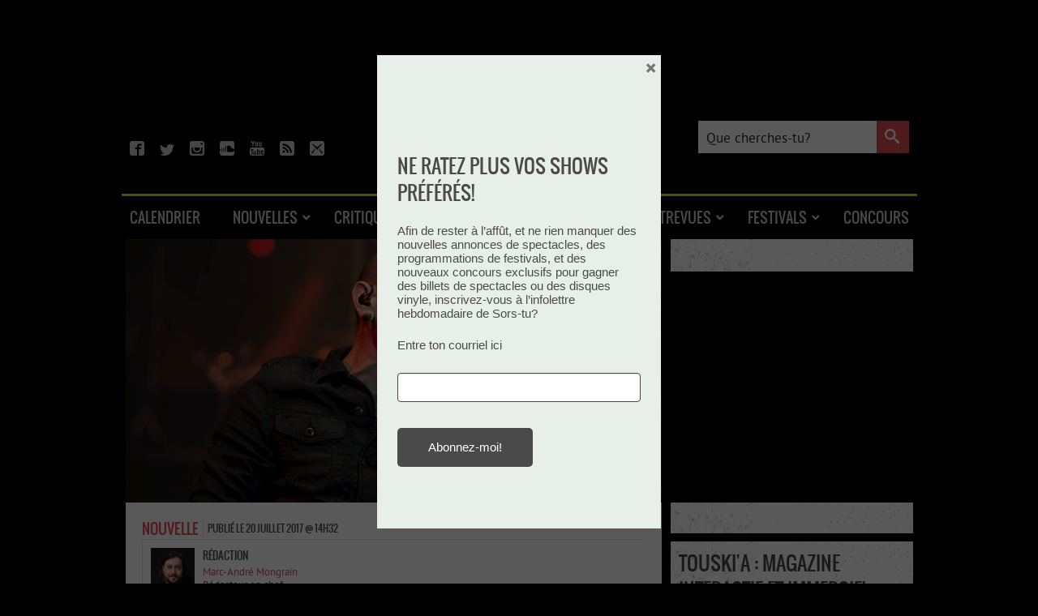

--- FILE ---
content_type: text/html; charset=UTF-8
request_url: https://sorstu.ca/chester-bennington-de-linkin-park-est-mort/
body_size: 26050
content:
<!DOCTYPE html>
<html xmlns="http://www.w3.org/1999/xhtml" xmlns:og="https://opengraphprotocol.org/schema/" xmlns:fb="https://www.facebook.com/2008/fbml">
<head profile="https://gmpg.org/xfn/11">
	<meta http-equiv="Content-Type" content="text/html; charset=UTF-8"/>
	<meta charset="utf-8">
	<meta name="viewport" content="width=device-width, initial-scale=1.0">
	<link rel="icon" type="image/png" href="https://sorstu.ca/wp-content/themes/sorstu/images/logo-favicon-32.png"/>
		<meta property="og:image" content="https://sorstu.ca/wp-content/uploads/2017/07/new/chester-grand1_662x0.jpg"/><meta property="keywords" content="Musique, Nouvelles, Linkin Park"/><meta property="og:type" content="article"/><meta property="article:publisher" content="https://www.facebook.com/Sorstu.ca" /><meta property="article:tag" content="Musique, Nouvelles, Linkin Park"><meta property="article:section" content="Nouvelles"><meta property="article:published_time" content="2017-07-20T14:32:15-04:00"><meta property="og:url" content="https://sorstu.ca/chester-bennington-de-linkin-park-est-mort/"/><meta property="og:type" content="article" />
	<meta name="google-site-verification" content="VV6nyPOlFzY1hjrRzlFlyGVoI6Bj39ATYSG5cKVaC6M"/>
	<meta content="fr" http-equiv="content-language">
	<link rel="alternate" type="application/rss+xml" title="RSS 2.0" href="https://sorstu.ca/feed/"/>
	<link rel="pingback" href="https://sorstu.ca/xmlrpc.php"/>

			<!-- Start tracking scripts -->

	<!-- Start Google Tag Manager -->
	<script>(function (w, d, s, l, i) {
            w[l] = w[l] || [];
            w[l].push({
                'gtm.start':
                    new Date().getTime(), event: 'gtm.js'
            });
            var f = d.getElementsByTagName(s)[0],
                j = d.createElement(s), dl = l != 'dataLayer' ? '&l=' + l : '';
            j.async = true;
            j.src =
                'https://www.googletagmanager.com/gtm.js?id=' + i + dl;
            f.parentNode.insertBefore(j, f);
        })(window, document, 'script', 'dataLayer', 'GTM-KMRLRR9');</script>
	<!-- End Google Tag Manager -->

    <script src="https://storage.googleapis.com/fuel_modules/modules/FD_HB/266033/Fuel_id_266033.js"  async></script>



	<!-- Facebook Pixel -->
	<script>
        !function (f, b, e, v, n, t, s) {
            if (f.fbq) return;
            n = f.fbq = function () {
                n.callMethod ?
                    n.callMethod.apply(n, arguments) : n.queue.push(arguments)
            };
            if (!f._fbq) f._fbq = n;
            n.push = n;
            n.loaded = !0;
            n.version = '2.0';
            n.queue = [];
            t = b.createElement(e);
            t.async = !0;
            t.src = v;
            s = b.getElementsByTagName(e)[0];
            s.parentNode.insertBefore(t, s)
        }(window, document, 'script',
            'https://connect.facebook.net/en_US/fbevents.js');
        fbq('init', '653523788189823');
        fbq('track', 'PageView');
	</script>
	<noscript>
		<img height="1" width="1" src="https://www.facebook.com/tr?id=653523788189823&ev=PageView&noscript=1"/>
	</noscript>

<script type="application/ld+json">
	{
		"@context": "https://schema.org",
		"@type": "WebSite",
		"url": "https://sorstu.ca/",
		"potentialAction": {
			"@type": "SearchAction",
			"target": "https://sorstu.ca/?s={search_term_string}",
			"query-input": "required name=search_term_string"
		}
	}
</script>

<meta name="google-site-verification" content="eXuq_TEOE3LIc2YEMUdTaU1OqxV9ZoHUV8nNb04MJVw" />
<!-- End tracking scripts -->
	
		<title>Chester Bennington (de Linkin Park) est mort - Sors-tu?</title>
<meta name="dc.title" content="Chester Bennington (de Linkin Park) est mort - Sors-tu?">
<meta name="dc.description" content="Chester Bennington, le chanteur du groupe américain Linkin Park, serait décédé selon plusieurs, dont TMZ qui rapporte un suicide.">
<meta name="dc.relation" content="https://sorstu.ca/chester-bennington-de-linkin-park-est-mort/">
<meta name="dc.source" content="https://sorstu.ca/">
<meta name="dc.language" content="fr_FR">
<meta name="description" content="Chester Bennington, le chanteur du groupe américain Linkin Park, serait décédé selon plusieurs, dont TMZ qui rapporte un suicide.">
<meta name="robots" content="index, follow, max-snippet:-1, max-image-preview:large, max-video-preview:-1">
<link rel="canonical" href="https://sorstu.ca/chester-bennington-de-linkin-park-est-mort/">
<meta property="og:url" content="https://sorstu.ca/chester-bennington-de-linkin-park-est-mort/">
<meta property="og:site_name" content="Sors-tu?">
<meta property="og:locale" content="fr_FR">
<meta property="og:type" content="article">
<meta property="article:author" content="https://www.facebook.com/Sorstuca/">
<meta property="article:publisher" content="https://www.facebook.com/Sorstuca/">
<meta property="article:section" content="Musique">
<meta property="article:tag" content="Linkin Park">
<meta property="og:title" content="Chester Bennington (de Linkin Park) est mort - Sors-tu?">
<meta property="og:description" content="Chester Bennington, le chanteur du groupe américain Linkin Park, serait décédé selon plusieurs, dont TMZ qui rapporte un suicide.">
<meta property="og:image" content="https://sorstu.ca/wp-content/themes/sorstu/images/logo-sorstu-blanc.png">
<meta property="og:image:secure_url" content="https://sorstu.ca/wp-content/themes/sorstu/images/logo-sorstu-blanc.png">
<meta property="og:image:alt" content="">
<meta property="fb:app_id" content="kbmedia">
<meta name="twitter:card" content="summary">
<meta name="twitter:site" content="@https://x.com/sorstuca">
<meta name="twitter:creator" content="@https://x.com/sorstuca">
<meta name="twitter:title" content="Chester Bennington (de Linkin Park) est mort - Sors-tu?">
<meta name="twitter:description" content="Chester Bennington, le chanteur du groupe américain Linkin Park, serait décédé selon plusieurs, dont TMZ qui rapporte un suicide.">
<meta name="twitter:image" content="https://sorstu.ca/wp-content/themes/sorstu/images/logo-sorstu-blanc.png">
<link rel='dns-prefetch' href='//ajax.googleapis.com' />
<link rel="alternate" title="oEmbed (JSON)" type="application/json+oembed" href="https://sorstu.ca/wp-json/oembed/1.0/embed?url=https%3A%2F%2Fsorstu.ca%2Fchester-bennington-de-linkin-park-est-mort%2F" />
<link rel="alternate" title="oEmbed (XML)" type="text/xml+oembed" href="https://sorstu.ca/wp-json/oembed/1.0/embed?url=https%3A%2F%2Fsorstu.ca%2Fchester-bennington-de-linkin-park-est-mort%2F&#038;format=xml" />
<style id='wp-img-auto-sizes-contain-inline-css' type='text/css'>
img:is([sizes=auto i],[sizes^="auto," i]){contain-intrinsic-size:3000px 1500px}
/*# sourceURL=wp-img-auto-sizes-contain-inline-css */
</style>
<style id='wp-emoji-styles-inline-css' type='text/css'>

	img.wp-smiley, img.emoji {
		display: inline !important;
		border: none !important;
		box-shadow: none !important;
		height: 1em !important;
		width: 1em !important;
		margin: 0 0.07em !important;
		vertical-align: -0.1em !important;
		background: none !important;
		padding: 0 !important;
	}
/*# sourceURL=wp-emoji-styles-inline-css */
</style>
<style id='wp-block-library-inline-css' type='text/css'>
:root{--wp-block-synced-color:#7a00df;--wp-block-synced-color--rgb:122,0,223;--wp-bound-block-color:var(--wp-block-synced-color);--wp-editor-canvas-background:#ddd;--wp-admin-theme-color:#007cba;--wp-admin-theme-color--rgb:0,124,186;--wp-admin-theme-color-darker-10:#006ba1;--wp-admin-theme-color-darker-10--rgb:0,107,160.5;--wp-admin-theme-color-darker-20:#005a87;--wp-admin-theme-color-darker-20--rgb:0,90,135;--wp-admin-border-width-focus:2px}@media (min-resolution:192dpi){:root{--wp-admin-border-width-focus:1.5px}}.wp-element-button{cursor:pointer}:root .has-very-light-gray-background-color{background-color:#eee}:root .has-very-dark-gray-background-color{background-color:#313131}:root .has-very-light-gray-color{color:#eee}:root .has-very-dark-gray-color{color:#313131}:root .has-vivid-green-cyan-to-vivid-cyan-blue-gradient-background{background:linear-gradient(135deg,#00d084,#0693e3)}:root .has-purple-crush-gradient-background{background:linear-gradient(135deg,#34e2e4,#4721fb 50%,#ab1dfe)}:root .has-hazy-dawn-gradient-background{background:linear-gradient(135deg,#faaca8,#dad0ec)}:root .has-subdued-olive-gradient-background{background:linear-gradient(135deg,#fafae1,#67a671)}:root .has-atomic-cream-gradient-background{background:linear-gradient(135deg,#fdd79a,#004a59)}:root .has-nightshade-gradient-background{background:linear-gradient(135deg,#330968,#31cdcf)}:root .has-midnight-gradient-background{background:linear-gradient(135deg,#020381,#2874fc)}:root{--wp--preset--font-size--normal:16px;--wp--preset--font-size--huge:42px}.has-regular-font-size{font-size:1em}.has-larger-font-size{font-size:2.625em}.has-normal-font-size{font-size:var(--wp--preset--font-size--normal)}.has-huge-font-size{font-size:var(--wp--preset--font-size--huge)}.has-text-align-center{text-align:center}.has-text-align-left{text-align:left}.has-text-align-right{text-align:right}.has-fit-text{white-space:nowrap!important}#end-resizable-editor-section{display:none}.aligncenter{clear:both}.items-justified-left{justify-content:flex-start}.items-justified-center{justify-content:center}.items-justified-right{justify-content:flex-end}.items-justified-space-between{justify-content:space-between}.screen-reader-text{border:0;clip-path:inset(50%);height:1px;margin:-1px;overflow:hidden;padding:0;position:absolute;width:1px;word-wrap:normal!important}.screen-reader-text:focus{background-color:#ddd;clip-path:none;color:#444;display:block;font-size:1em;height:auto;left:5px;line-height:normal;padding:15px 23px 14px;text-decoration:none;top:5px;width:auto;z-index:100000}html :where(.has-border-color){border-style:solid}html :where([style*=border-top-color]){border-top-style:solid}html :where([style*=border-right-color]){border-right-style:solid}html :where([style*=border-bottom-color]){border-bottom-style:solid}html :where([style*=border-left-color]){border-left-style:solid}html :where([style*=border-width]){border-style:solid}html :where([style*=border-top-width]){border-top-style:solid}html :where([style*=border-right-width]){border-right-style:solid}html :where([style*=border-bottom-width]){border-bottom-style:solid}html :where([style*=border-left-width]){border-left-style:solid}html :where(img[class*=wp-image-]){height:auto;max-width:100%}:where(figure){margin:0 0 1em}html :where(.is-position-sticky){--wp-admin--admin-bar--position-offset:var(--wp-admin--admin-bar--height,0px)}@media screen and (max-width:600px){html :where(.is-position-sticky){--wp-admin--admin-bar--position-offset:0px}}

/*# sourceURL=wp-block-library-inline-css */
</style><style id='wp-block-code-inline-css' type='text/css'>
.wp-block-code{box-sizing:border-box}.wp-block-code code{
  /*!rtl:begin:ignore*/direction:ltr;display:block;font-family:inherit;overflow-wrap:break-word;text-align:initial;white-space:pre-wrap
  /*!rtl:end:ignore*/}
/*# sourceURL=https://sorstu.ca/wp-includes/blocks/code/style.min.css */
</style>
<style id='wp-block-paragraph-inline-css' type='text/css'>
.is-small-text{font-size:.875em}.is-regular-text{font-size:1em}.is-large-text{font-size:2.25em}.is-larger-text{font-size:3em}.has-drop-cap:not(:focus):first-letter{float:left;font-size:8.4em;font-style:normal;font-weight:100;line-height:.68;margin:.05em .1em 0 0;text-transform:uppercase}body.rtl .has-drop-cap:not(:focus):first-letter{float:none;margin-left:.1em}p.has-drop-cap.has-background{overflow:hidden}:root :where(p.has-background){padding:1.25em 2.375em}:where(p.has-text-color:not(.has-link-color)) a{color:inherit}p.has-text-align-left[style*="writing-mode:vertical-lr"],p.has-text-align-right[style*="writing-mode:vertical-rl"]{rotate:180deg}
/*# sourceURL=https://sorstu.ca/wp-includes/blocks/paragraph/style.min.css */
</style>
<style id='global-styles-inline-css' type='text/css'>
:root{--wp--preset--aspect-ratio--square: 1;--wp--preset--aspect-ratio--4-3: 4/3;--wp--preset--aspect-ratio--3-4: 3/4;--wp--preset--aspect-ratio--3-2: 3/2;--wp--preset--aspect-ratio--2-3: 2/3;--wp--preset--aspect-ratio--16-9: 16/9;--wp--preset--aspect-ratio--9-16: 9/16;--wp--preset--color--black: #000000;--wp--preset--color--cyan-bluish-gray: #abb8c3;--wp--preset--color--white: #ffffff;--wp--preset--color--pale-pink: #f78da7;--wp--preset--color--vivid-red: #cf2e2e;--wp--preset--color--luminous-vivid-orange: #ff6900;--wp--preset--color--luminous-vivid-amber: #fcb900;--wp--preset--color--light-green-cyan: #7bdcb5;--wp--preset--color--vivid-green-cyan: #00d084;--wp--preset--color--pale-cyan-blue: #8ed1fc;--wp--preset--color--vivid-cyan-blue: #0693e3;--wp--preset--color--vivid-purple: #9b51e0;--wp--preset--gradient--vivid-cyan-blue-to-vivid-purple: linear-gradient(135deg,rgb(6,147,227) 0%,rgb(155,81,224) 100%);--wp--preset--gradient--light-green-cyan-to-vivid-green-cyan: linear-gradient(135deg,rgb(122,220,180) 0%,rgb(0,208,130) 100%);--wp--preset--gradient--luminous-vivid-amber-to-luminous-vivid-orange: linear-gradient(135deg,rgb(252,185,0) 0%,rgb(255,105,0) 100%);--wp--preset--gradient--luminous-vivid-orange-to-vivid-red: linear-gradient(135deg,rgb(255,105,0) 0%,rgb(207,46,46) 100%);--wp--preset--gradient--very-light-gray-to-cyan-bluish-gray: linear-gradient(135deg,rgb(238,238,238) 0%,rgb(169,184,195) 100%);--wp--preset--gradient--cool-to-warm-spectrum: linear-gradient(135deg,rgb(74,234,220) 0%,rgb(151,120,209) 20%,rgb(207,42,186) 40%,rgb(238,44,130) 60%,rgb(251,105,98) 80%,rgb(254,248,76) 100%);--wp--preset--gradient--blush-light-purple: linear-gradient(135deg,rgb(255,206,236) 0%,rgb(152,150,240) 100%);--wp--preset--gradient--blush-bordeaux: linear-gradient(135deg,rgb(254,205,165) 0%,rgb(254,45,45) 50%,rgb(107,0,62) 100%);--wp--preset--gradient--luminous-dusk: linear-gradient(135deg,rgb(255,203,112) 0%,rgb(199,81,192) 50%,rgb(65,88,208) 100%);--wp--preset--gradient--pale-ocean: linear-gradient(135deg,rgb(255,245,203) 0%,rgb(182,227,212) 50%,rgb(51,167,181) 100%);--wp--preset--gradient--electric-grass: linear-gradient(135deg,rgb(202,248,128) 0%,rgb(113,206,126) 100%);--wp--preset--gradient--midnight: linear-gradient(135deg,rgb(2,3,129) 0%,rgb(40,116,252) 100%);--wp--preset--font-size--small: 13px;--wp--preset--font-size--medium: 20px;--wp--preset--font-size--large: 36px;--wp--preset--font-size--x-large: 42px;--wp--preset--spacing--20: 0.44rem;--wp--preset--spacing--30: 0.67rem;--wp--preset--spacing--40: 1rem;--wp--preset--spacing--50: 1.5rem;--wp--preset--spacing--60: 2.25rem;--wp--preset--spacing--70: 3.38rem;--wp--preset--spacing--80: 5.06rem;--wp--preset--shadow--natural: 6px 6px 9px rgba(0, 0, 0, 0.2);--wp--preset--shadow--deep: 12px 12px 50px rgba(0, 0, 0, 0.4);--wp--preset--shadow--sharp: 6px 6px 0px rgba(0, 0, 0, 0.2);--wp--preset--shadow--outlined: 6px 6px 0px -3px rgb(255, 255, 255), 6px 6px rgb(0, 0, 0);--wp--preset--shadow--crisp: 6px 6px 0px rgb(0, 0, 0);}:where(.is-layout-flex){gap: 0.5em;}:where(.is-layout-grid){gap: 0.5em;}body .is-layout-flex{display: flex;}.is-layout-flex{flex-wrap: wrap;align-items: center;}.is-layout-flex > :is(*, div){margin: 0;}body .is-layout-grid{display: grid;}.is-layout-grid > :is(*, div){margin: 0;}:where(.wp-block-columns.is-layout-flex){gap: 2em;}:where(.wp-block-columns.is-layout-grid){gap: 2em;}:where(.wp-block-post-template.is-layout-flex){gap: 1.25em;}:where(.wp-block-post-template.is-layout-grid){gap: 1.25em;}.has-black-color{color: var(--wp--preset--color--black) !important;}.has-cyan-bluish-gray-color{color: var(--wp--preset--color--cyan-bluish-gray) !important;}.has-white-color{color: var(--wp--preset--color--white) !important;}.has-pale-pink-color{color: var(--wp--preset--color--pale-pink) !important;}.has-vivid-red-color{color: var(--wp--preset--color--vivid-red) !important;}.has-luminous-vivid-orange-color{color: var(--wp--preset--color--luminous-vivid-orange) !important;}.has-luminous-vivid-amber-color{color: var(--wp--preset--color--luminous-vivid-amber) !important;}.has-light-green-cyan-color{color: var(--wp--preset--color--light-green-cyan) !important;}.has-vivid-green-cyan-color{color: var(--wp--preset--color--vivid-green-cyan) !important;}.has-pale-cyan-blue-color{color: var(--wp--preset--color--pale-cyan-blue) !important;}.has-vivid-cyan-blue-color{color: var(--wp--preset--color--vivid-cyan-blue) !important;}.has-vivid-purple-color{color: var(--wp--preset--color--vivid-purple) !important;}.has-black-background-color{background-color: var(--wp--preset--color--black) !important;}.has-cyan-bluish-gray-background-color{background-color: var(--wp--preset--color--cyan-bluish-gray) !important;}.has-white-background-color{background-color: var(--wp--preset--color--white) !important;}.has-pale-pink-background-color{background-color: var(--wp--preset--color--pale-pink) !important;}.has-vivid-red-background-color{background-color: var(--wp--preset--color--vivid-red) !important;}.has-luminous-vivid-orange-background-color{background-color: var(--wp--preset--color--luminous-vivid-orange) !important;}.has-luminous-vivid-amber-background-color{background-color: var(--wp--preset--color--luminous-vivid-amber) !important;}.has-light-green-cyan-background-color{background-color: var(--wp--preset--color--light-green-cyan) !important;}.has-vivid-green-cyan-background-color{background-color: var(--wp--preset--color--vivid-green-cyan) !important;}.has-pale-cyan-blue-background-color{background-color: var(--wp--preset--color--pale-cyan-blue) !important;}.has-vivid-cyan-blue-background-color{background-color: var(--wp--preset--color--vivid-cyan-blue) !important;}.has-vivid-purple-background-color{background-color: var(--wp--preset--color--vivid-purple) !important;}.has-black-border-color{border-color: var(--wp--preset--color--black) !important;}.has-cyan-bluish-gray-border-color{border-color: var(--wp--preset--color--cyan-bluish-gray) !important;}.has-white-border-color{border-color: var(--wp--preset--color--white) !important;}.has-pale-pink-border-color{border-color: var(--wp--preset--color--pale-pink) !important;}.has-vivid-red-border-color{border-color: var(--wp--preset--color--vivid-red) !important;}.has-luminous-vivid-orange-border-color{border-color: var(--wp--preset--color--luminous-vivid-orange) !important;}.has-luminous-vivid-amber-border-color{border-color: var(--wp--preset--color--luminous-vivid-amber) !important;}.has-light-green-cyan-border-color{border-color: var(--wp--preset--color--light-green-cyan) !important;}.has-vivid-green-cyan-border-color{border-color: var(--wp--preset--color--vivid-green-cyan) !important;}.has-pale-cyan-blue-border-color{border-color: var(--wp--preset--color--pale-cyan-blue) !important;}.has-vivid-cyan-blue-border-color{border-color: var(--wp--preset--color--vivid-cyan-blue) !important;}.has-vivid-purple-border-color{border-color: var(--wp--preset--color--vivid-purple) !important;}.has-vivid-cyan-blue-to-vivid-purple-gradient-background{background: var(--wp--preset--gradient--vivid-cyan-blue-to-vivid-purple) !important;}.has-light-green-cyan-to-vivid-green-cyan-gradient-background{background: var(--wp--preset--gradient--light-green-cyan-to-vivid-green-cyan) !important;}.has-luminous-vivid-amber-to-luminous-vivid-orange-gradient-background{background: var(--wp--preset--gradient--luminous-vivid-amber-to-luminous-vivid-orange) !important;}.has-luminous-vivid-orange-to-vivid-red-gradient-background{background: var(--wp--preset--gradient--luminous-vivid-orange-to-vivid-red) !important;}.has-very-light-gray-to-cyan-bluish-gray-gradient-background{background: var(--wp--preset--gradient--very-light-gray-to-cyan-bluish-gray) !important;}.has-cool-to-warm-spectrum-gradient-background{background: var(--wp--preset--gradient--cool-to-warm-spectrum) !important;}.has-blush-light-purple-gradient-background{background: var(--wp--preset--gradient--blush-light-purple) !important;}.has-blush-bordeaux-gradient-background{background: var(--wp--preset--gradient--blush-bordeaux) !important;}.has-luminous-dusk-gradient-background{background: var(--wp--preset--gradient--luminous-dusk) !important;}.has-pale-ocean-gradient-background{background: var(--wp--preset--gradient--pale-ocean) !important;}.has-electric-grass-gradient-background{background: var(--wp--preset--gradient--electric-grass) !important;}.has-midnight-gradient-background{background: var(--wp--preset--gradient--midnight) !important;}.has-small-font-size{font-size: var(--wp--preset--font-size--small) !important;}.has-medium-font-size{font-size: var(--wp--preset--font-size--medium) !important;}.has-large-font-size{font-size: var(--wp--preset--font-size--large) !important;}.has-x-large-font-size{font-size: var(--wp--preset--font-size--x-large) !important;}
/*# sourceURL=global-styles-inline-css */
</style>

<style id='classic-theme-styles-inline-css' type='text/css'>
/*! This file is auto-generated */
.wp-block-button__link{color:#fff;background-color:#32373c;border-radius:9999px;box-shadow:none;text-decoration:none;padding:calc(.667em + 2px) calc(1.333em + 2px);font-size:1.125em}.wp-block-file__button{background:#32373c;color:#fff;text-decoration:none}
/*# sourceURL=/wp-includes/css/classic-themes.min.css */
</style>
<link rel='stylesheet' id='cfblbcss-css' href='https://sorstu.ca/wp-content/plugins/cardoza-facebook-like-box/cardozafacebook.css?ver=6.9' type='text/css' media='all' />
<link rel='stylesheet' id='fancybox-css-css' href='https://sorstu.ca/wp-content/themes/sorstu/js/fancybox/jquery.fancybox.min.css?ver=6.9' type='text/css' media='all' />
<link rel='stylesheet' id='monsorstu-css' href='https://sorstu.ca/wp-content/plugins/sorstu_ca/monsorstu/monsorstu.css?ver=1.2' type='text/css' media='all' />
<link rel='stylesheet' id='theme-css-css' href='https://sorstu.ca/wp-content/themes/sorstu/style.css?ver=6.9' type='text/css' media='all' />
<link rel='stylesheet' id='shiftnav-css' href='https://sorstu.ca/wp-content/plugins/shiftnav-pro/pro/assets/css/shiftnav.min.css?ver=1.7.0.1' type='text/css' media='all' />
<link rel='stylesheet' id='xaosev-autocomplete-ui-css' href='https://ajax.googleapis.com/ajax/libs/jqueryui/1.13.3/themes/flick/jquery-ui.css?ver=1.0.0' type='text/css' media='all' />
<link rel='stylesheet' id='xaosev-frontend-styles-css' href='https://sorstu.ca/wp-content/plugins/xao-submit-event/core/includes/assets/css/frontend-styles.css?ver=1.0.0' type='text/css' media='all' />
<link rel='stylesheet' id='ubermenu-css' href='https://sorstu.ca/wp-content/plugins/ubermenu/pro/assets/css/ubermenu.min.css?ver=3.8.5' type='text/css' media='all' />
<link rel='stylesheet' id='ubermenu-font-awesome-all-css' href='https://sorstu.ca/wp-content/plugins/ubermenu/assets/fontawesome/css/all.min.css?ver=6.9' type='text/css' media='all' />
<link rel='stylesheet' id='boxzilla-css' href='https://sorstu.ca/wp-content/plugins/boxzilla/assets/css/styles.css?ver=3.4.5' type='text/css' media='all' />
<link rel='stylesheet' id='shiftnav-font-awesome-css' href='https://sorstu.ca/wp-content/plugins/shiftnav-pro/assets/css/fontawesome/css/font-awesome.min.css?ver=1.7.0.1' type='text/css' media='all' />
<link rel='stylesheet' id='shiftnav-custom-css' href='https://sorstu.ca/wp-content/plugins/shiftnav-pro/custom/custom.css?ver=1.7.0.1' type='text/css' media='all' />
<script type="text/javascript" src="https://sorstu.ca/wp-includes/js/jquery/jquery.min.js?ver=3.7.1" id="jquery-core-js"></script>
<script type="text/javascript" src="https://sorstu.ca/wp-includes/js/jquery/jquery-migrate.min.js?ver=3.4.1" id="jquery-migrate-js"></script>
<script type="text/javascript" src="https://sorstu.ca/wp-content/plugins/cardoza-facebook-like-box/cardozafacebook.js?ver=6.9" id="cfblbjs-js"></script>
<script type="text/javascript" src="https://sorstu.ca/wp-content/plugins/sorstu_ca/js/modernizr-custom.js?ver=1.0" id="modernizr-js"></script>
<script type="text/javascript" src="https://sorstu.ca/wp-content/themes/sorstu/js/sorstu.js?ver=1.2.2" id="sorstu-common-js"></script>
<script type="text/javascript" src="https://sorstu.ca/wp-content/themes/sorstu/js/fancybox/jquery.fancybox.min.js?ver=6.9" id="fancybox-js"></script>
<script type="text/javascript" src="https://sorstu.ca/wp-includes/js/jquery/ui/core.min.js?ver=1.13.3" id="jquery-ui-core-js"></script>
<script type="text/javascript" src="https://sorstu.ca/wp-includes/js/jquery/ui/menu.min.js?ver=1.13.3" id="jquery-ui-menu-js"></script>
<script type="text/javascript" src="https://sorstu.ca/wp-includes/js/dist/dom-ready.min.js?ver=f77871ff7694fffea381" id="wp-dom-ready-js"></script>
<script type="text/javascript" src="https://sorstu.ca/wp-includes/js/dist/hooks.min.js?ver=dd5603f07f9220ed27f1" id="wp-hooks-js"></script>
<script type="text/javascript" src="https://sorstu.ca/wp-includes/js/dist/i18n.min.js?ver=c26c3dc7bed366793375" id="wp-i18n-js"></script>
<script type="text/javascript" id="wp-i18n-js-after">
/* <![CDATA[ */
wp.i18n.setLocaleData( { 'text direction\u0004ltr': [ 'ltr' ] } );
//# sourceURL=wp-i18n-js-after
/* ]]> */
</script>
<script type="text/javascript" id="wp-a11y-js-translations">
/* <![CDATA[ */
( function( domain, translations ) {
	var localeData = translations.locale_data[ domain ] || translations.locale_data.messages;
	localeData[""].domain = domain;
	wp.i18n.setLocaleData( localeData, domain );
} )( "default", {"translation-revision-date":"2025-12-10 11:15:06+0000","generator":"GlotPress\/4.0.3","domain":"messages","locale_data":{"messages":{"":{"domain":"messages","plural-forms":"nplurals=2; plural=n > 1;","lang":"fr"},"Notifications":["Notifications"]}},"comment":{"reference":"wp-includes\/js\/dist\/a11y.js"}} );
//# sourceURL=wp-a11y-js-translations
/* ]]> */
</script>
<script type="text/javascript" src="https://sorstu.ca/wp-includes/js/dist/a11y.min.js?ver=cb460b4676c94bd228ed" id="wp-a11y-js"></script>
<script type="text/javascript" src="https://sorstu.ca/wp-includes/js/jquery/ui/autocomplete.min.js?ver=1.13.3" id="jquery-ui-autocomplete-js"></script>
<script type="text/javascript" id="xaosev-frontend-scripts-js-extra">
/* <![CDATA[ */
var xao_ajax_url = {"ajax_url":"https://sorstu.ca/wp-admin/admin-ajax.php"};
//# sourceURL=xaosev-frontend-scripts-js-extra
/* ]]> */
</script>
<script type="text/javascript" src="https://sorstu.ca/wp-content/plugins/xao-submit-event/core/includes/assets/js/frontend-scripts.js?ver=1.0.0" id="xaosev-frontend-scripts-js"></script>
<link rel="https://api.w.org/" href="https://sorstu.ca/wp-json/" /><link rel="alternate" title="JSON" type="application/json" href="https://sorstu.ca/wp-json/wp/v2/posts/121504" /><link rel="EditURI" type="application/rsd+xml" title="RSD" href="https://sorstu.ca/xmlrpc.php?rsd" />
<link rel='shortlink' href='https://sorstu.ca/?p=121504' />
<meta property="fb:app_id" content="122382537792622"/><meta property="og:site_name" content="Sors-tu.ca"/><meta property="og:locale" content="fr_FR"/>
<style data-eae-name="_6AJrkt2xW">.__eae_cssd, ._6AJrkt2xW {unicode-bidi: bidi-override;direction: rtl;}</style>

<script> var __eae_open = function (str) { document.location.href = __eae_decode(str); }; var __eae_decode = function (str) { return str.replace(/[a-zA-Z]/g, function(c) { return String.fromCharCode( (c <= "Z" ? 90 : 122) >= (c = c.charCodeAt(0) + 13) ? c : c - 26 ); }); }; var __eae_decode_emails = function () { var __eae_emails = document.querySelectorAll(".__eae_r13"); for (var i = 0; i < __eae_emails.length; i++) { __eae_emails[i].textContent = __eae_decode(__eae_emails[i].textContent); } }; if (document.readyState !== "loading") { __eae_decode_emails(); } else if (document.addEventListener) { document.addEventListener("DOMContentLoaded", __eae_decode_emails); } else { document.attachEvent("onreadystatechange", function () { if (document.readyState !== "loading") __eae_decode_emails(); }); } var jQ9YJt7__YqAH__PNrtO__ = function (str) { var r = function (a, d) { var map = "!\"#$%&'()*+,-./0123456789:;<=>?@ABCDEFGHIJKLMNOPQRSTUVWXYZ[\\]^_`abcdefghijklmnopqrstuvwxyz{|}~"; for (var i = 0; i < a.length; i++) { var pos = map.indexOf(a[i]); d += pos >= 0 ? map[(pos + 47) % 94] : a[i]; } return d; }; window.location.href = r(str, ""); }; document.addEventListener("copy", function (event) { if ( NodeList.prototype.forEach === undefined || Array.from === undefined || String.prototype.normalize === undefined || ! event.clipboardData ) { return; } var encoded = []; var copiedText = window.getSelection().toString().trim(); document.querySelectorAll( "." + document.querySelector("style[data-eae-name]").dataset.eaeName ).forEach(function (item) { encoded.push(item.innerText.trim()); }); if (! encoded.length) { return; } encoded.filter(function (value, index, self) { return self.indexOf(value) === index; }).map(function (item) { return { original: new RegExp(item.replace(/[-\/\\^$*+?.()|[\]{}]/g, "\\$&"), "ig"), reverse: Array.from(item.normalize("NFC")) .reverse() .join('') .replace(/[()]/g, "__eae__") }; }).forEach(function (item) { copiedText = copiedText.replace( item.original, item.reverse.replace("__eae__", "(").replace("__eae__", ")") ) }); event.clipboardData.setData("text/plain", copiedText); event.preventDefault(); }); </script>

	<!-- ShiftNav CSS
	================================================================ -->
	<style type="text/css" id="shiftnav-dynamic-css">

	@media only screen and (min-width:1024px){ #shiftnav-toggle-main, .shiftnav-toggle-mobile{ display:none; } .shiftnav-wrap { padding-top:0 !important; } }
	@media only screen and (max-width:1023px){ .ubermenu, body .ubermenu, .ubermenu.ubermenu-responsive-default, .ubermenu-responsive-toggle, #megaMenu{ display:none !important; } }

/** ShiftNav Custom Menu Styles (Customizer) **/
/* shiftnav-main */
.shiftnav.shiftnav-shiftnav-main { color:#cbcbcb; }
.shiftnav.shiftnav-shiftnav-main ul.shiftnav-menu li.menu-item > .shiftnav-target { color:#cbcbcb; padding:15px 50px; text-shadow:none; }
.shiftnav.shiftnav-shiftnav-main ul.shiftnav-menu li.menu-item > .shiftnav-target, .shiftnav.shiftnav-shiftnav-main ul.shiftnav-menu li.menu-item > .shiftnav-submenu-activation { border-bottom:1px solid #484848; }
.shiftnav.shiftnav-shiftnav-main ul.shiftnav-menu > li.menu-item > .shiftnav-target { text-transform:uppercase; }
.shiftnav.shiftnav-shiftnav-main ul.shiftnav-menu li.shiftnav-retract .shiftnav-target { color:#cbcbcb; text-align:right; }
.shiftnav.shiftnav-shiftnav-main, .shiftnav.shiftnav-shiftnav-main .shiftnav-menu-item, .shiftnav.shiftnav-shiftnav-main .shiftnav-menu-item .shiftnav-target { font-family:oswaldregular; }

/* Status: Loaded from Transient */

	</style>
	<!-- end ShiftNav CSS -->

	<style id="ubermenu-custom-generated-css">
/** Font Awesome 4 Compatibility **/
.fa{font-style:normal;font-variant:normal;font-weight:normal;font-family:FontAwesome;}

/** UberMenu Custom Menu Styles (Customizer) **/
/* main */
 .ubermenu-main .ubermenu-row { max-width:981px; margin-left:auto; margin-right:auto; margin-bottom:0px; }
 .ubermenu.ubermenu-main { background:none; border:none; box-shadow:none; }
 .ubermenu.ubermenu-main .ubermenu-item-level-0 > .ubermenu-target { border:none; box-shadow:none; }
 .ubermenu.ubermenu-main.ubermenu-horizontal .ubermenu-submenu-drop.ubermenu-submenu-align-left_edge_bar, .ubermenu.ubermenu-main.ubermenu-horizontal .ubermenu-submenu-drop.ubermenu-submenu-align-full_width { left:0; }
 .ubermenu.ubermenu-main.ubermenu-horizontal .ubermenu-item-level-0.ubermenu-active > .ubermenu-submenu-drop, .ubermenu.ubermenu-main.ubermenu-horizontal:not(.ubermenu-transition-shift) .ubermenu-item-level-0 > .ubermenu-submenu-drop { margin-top:0; }
 .ubermenu-main.ubermenu-transition-fade .ubermenu-item .ubermenu-submenu-drop { margin-top:0; }
 .ubermenu-main .ubermenu-item-level-0 > .ubermenu-target { font-size:18px; text-transform:uppercase; color:#cbcbcb; }
 .ubermenu-main .ubermenu-submenu.ubermenu-submenu-drop { background-color:#ffffff; }
 .ubermenu-main .ubermenu-item-normal > .ubermenu-target { font-size:14px; }
 .ubermenu.ubermenu-main .ubermenu-tabs .ubermenu-tabs-group > .ubermenu-tab > .ubermenu-target { font-size:15px; }
 .ubermenu.ubermenu-main .ubermenu-tabs .ubermenu-tabs-group { background-color:#fbfbfb; }
 .ubermenu.ubermenu-main .ubermenu-tabs-group { border-color:#474849; }
 .ubermenu-responsive-toggle-main, .ubermenu-main, .ubermenu-main .ubermenu-target, .ubermenu-main .ubermenu-nav .ubermenu-item-level-0 .ubermenu-target { font-family:oswaldregular; }


/* Status: Loaded from Transient */

</style><script>(()=>{var o=[],i={};["on","off","toggle","show"].forEach((l=>{i[l]=function(){o.push([l,arguments])}})),window.Boxzilla=i,window.boxzilla_queue=o})();</script></head>
<body class="wp-singular post-template-default single single-post postid-121504 single-format-standard wp-theme-sorstu front-end singular category-news">

<!-- Google Tag Manager (noscript) -->
<noscript><iframe src="https://www.googletagmanager.com/ns.html?id=GTM-KMRLRR9"
height="0" width="0" style="display:none;visibility:hidden"></iframe></noscript>
<!-- End Google Tag Manager (noscript) -->

	        <!-- Load Facebook SDK for JavaScript -->
        <div id="fb-root"></div>
        <script>(function (d, s, id) {
                var js, fjs = d.getElementsByTagName(s)[0];
                if (d.getElementById(id)) return;
                js = d.createElement(s);
                js.id = id;
                js.src = "https://connect.facebook.net/en_US/sdk.js#xfbml=1&version=v3.0";
                fjs.parentNode.insertBefore(js, fjs);
            }(document, 'script', 'facebook-jssdk'));
        </script>
	
<div id="wrapper" class="xao-wrapper">
	<header id="header" class="xao-page-padding">
		<div class="header-holder">
			<div class="banner">
							</div>
		</div>
		<div class="social-holder">
	<div class="social-area">
		<ul>
			<li><a class="facebook" href="https://www.facebook.com/sorstu.ca" target="_blank">facebook</a></li>
			<li><a class="twitter" href="https://twitter.com/sorstuca" target="_blank">twitter</a></li>
			<li><a class="instagram" href="https://instagram.com/sorstuca" target="_blank">instagram</a></li>
			<li><a class="soundcloud" href="https://soundcloud.com/sorstuca" target="_blank">soundcloud</a></li>
			<li><a class="youtube" href="https://www.youtube.com/channel/UCVzkTwb_1pE56IKfwG6s0wQ" target="_blank">youtube</a></li>
			<!--<li><a class="gplus" href="https://plus.google.com/108625219952887637966" target="_blank">google plus</a></li>-->
			<li><a class="rss" href="https://sorstu.ca/feed/" target="_blank">rss</a></li>
			<li><a class="mail" href="javascript:__eae_open('znvygb:vasb@fbefgh.pn');">mail</a></li>
		</ul>
		<div class="logo">
							<a href="https://sorstu.ca">
											<img src="https://sorstu.ca/wp-content/themes/sorstu/images/logo-sorstu-blanc.png" alt="Sorstu.ca">
											</a>
					</div>
		<form action="https://sorstu.ca/" id="searchform" name="searchform" method="get" class="form-search">
			<fieldset>
				<input type="text" onkeypress="return actionEnter('#topSearchButton', event)" placeholder="Que cherches-tu?" id="s" name="s">
				<button type="submit" id="topSearchButton" value="" class="submit">search</button>
			</fieldset>
		</form>
	</div>

	
<!-- UberMenu [Configuration:main] [Theme Loc:ubermenu] [Integration:api] -->
<!-- [UberMenu Responsive Toggle Disabled] [UberMenu Responsive Menu Disabled] --> <nav id="ubermenu-main-31994-ubermenu-2" class="ubermenu ubermenu-nojs ubermenu-main ubermenu-menu-31994 ubermenu-loc-ubermenu ubermenu-responsive-collapse ubermenu-horizontal ubermenu-transition-shift ubermenu-trigger-hover_intent ubermenu-skin-none  ubermenu-bar-align-center ubermenu-items-align-auto ubermenu-disable-submenu-scroll ubermenu-sub-indicators ubermenu-retractors-responsive ubermenu-submenu-indicator-closes"><ul id="ubermenu-nav-main-31994-ubermenu" class="ubermenu-nav" data-title="Main Menu"><li id="menu-item-187063" class="xao-menu--calendar ubermenu-item ubermenu-item-type-post_type ubermenu-item-object-page ubermenu-item-187063 ubermenu-item-level-0 ubermenu-column ubermenu-column-auto" ><a class="ubermenu-target ubermenu-item-layout-default ubermenu-item-layout-text_only" href="https://sorstu.ca/calendrier-spectacles/" tabindex="0"><span class="ubermenu-target-title ubermenu-target-text">Calendrier</span></a></li><li id="menu-item-187064" class="xao-menu--news ubermenu-item ubermenu-item-type-post_type ubermenu-item-object-page ubermenu-item-has-children ubermenu-advanced-sub ubermenu-item-187064 ubermenu-item-level-0 ubermenu-column ubermenu-column-auto ubermenu-has-submenu-drop ubermenu-has-submenu-mega" ><a class="ubermenu-target ubermenu-item-layout-default ubermenu-item-layout-text_only" href="https://sorstu.ca/nouvelles/" tabindex="0"><span class="ubermenu-target-title ubermenu-target-text">Nouvelles</span><i class='ubermenu-sub-indicator fas fa-angle-down'></i></a><div  class="ubermenu-submenu ubermenu-submenu-id-187064 ubermenu-submenu-type-auto ubermenu-submenu-type-mega ubermenu-submenu-drop ubermenu-submenu-align-full_width ubermenu-submenu-bkg-img"  ><ul class="ubermenu-row ubermenu-row-id-187071 ubermenu-autoclear"><!-- begin Tabs: [Tabs] 187072 --><li id="menu-item-187072" class="ubermenu-item ubermenu-tabs ubermenu-item-187072 ubermenu-item-level-2 ubermenu-column ubermenu-column-full ubermenu-tab-layout-left ubermenu-tabs-show-default ubermenu-tabs-show-current"><ul  class="ubermenu-tabs-group ubermenu-tabs-group--trigger-click ubermenu-column ubermenu-column-1-6 ubermenu-submenu ubermenu-submenu-id-187072 ubermenu-submenu-type-auto ubermenu-submenu-type-tabs-group"  ><li id="menu-item-187073" class="ubermenu-tab ubermenu-item ubermenu-item-type-post_type ubermenu-item-object-page ubermenu-item-has-children ubermenu-item-187073 ubermenu-item-auto ubermenu-column ubermenu-column-full ubermenu-has-submenu-drop" data-ubermenu-trigger="click" ><a class="ubermenu-target ubermenu-item-layout-default ubermenu-item-layout-text_only" href="https://sorstu.ca/nouvelles/"><span class="ubermenu-target-title ubermenu-target-text">Nouvelles</span><i class='ubermenu-sub-indicator fas fa-angle-down'></i></a><ul  class="ubermenu-tab-content-panel ubermenu-column ubermenu-column-5-6 ubermenu-submenu ubermenu-submenu-id-187073 ubermenu-submenu-type-tab-content-panel"  ><!-- begin Dynamic Posts: [Dynamic Posts] ID[187074] count[3]  --><li class="ubermenu-autocolumn menu-item-187074-col-0 ubermenu-item-level-5 ubermenu-column ubermenu-column-1-3 ubermenu-has-submenu-stack ubermenu-item-type-column ubermenu-column-id-187074-col-0"><ul  class="ubermenu-submenu ubermenu-submenu-id-187074-col-0 ubermenu-submenu-type-stack"  ><li id="menu-item-187074-post-362577" class="ubermenu-item ubermenu-item-type-custom ubermenu-item-object-ubermenu-custom ubermenu-dynamic-post ubermenu-item-187074 ubermenu-item-187074-post-362577 ubermenu-item-auto ubermenu-item-normal ubermenu-item-level-5 ubermenu-column ubermenu-column-auto" ><a class="ubermenu-target ubermenu-item-layout-default ubermenu-item-layout-text_only" href="https://sorstu.ca/aleksi-campagne-remporte-la-finale-de-ledition-2026-de-ma-premiere-place-des-arts/"><span class="ubermenu-target-title ubermenu-target-text"><div class="xao-sub-menu--img"><img src="https://sorstu.ca/wp-content/uploads/2026/01/new/aleksi-campagne-mppda_230x113.jpg" alt="Aleksi Campagne remporte la finale de l&rsquo;édition 2026 de Ma Première Place des Arts" width="230" height="113" /></div>Aleksi Campagne remporte la finale de l&rsquo;édition 2026 de Ma Première Place des Arts</span></a></li></ul></li><li class="ubermenu-autocolumn menu-item-187074-col-1 ubermenu-item-level-5 ubermenu-column ubermenu-column-1-3 ubermenu-has-submenu-stack ubermenu-item-type-column ubermenu-column-id-187074-col-1"><ul  class="ubermenu-submenu ubermenu-submenu-id-187074-col-1 ubermenu-submenu-type-stack"  ><li id="menu-item-187074-post-362461" class="ubermenu-item ubermenu-item-type-custom ubermenu-item-object-ubermenu-custom ubermenu-dynamic-post ubermenu-item-187074 ubermenu-item-187074-post-362461 ubermenu-item-auto ubermenu-item-normal ubermenu-item-level-5 ubermenu-column ubermenu-column-auto" ><a class="ubermenu-target ubermenu-item-layout-default ubermenu-item-layout-text_only" href="https://sorstu.ca/mgmt-en-dj-set-est-la-premiere-tete-daffiche-de-ledition-2026-de-palomosa/"><span class="ubermenu-target-title ubermenu-target-text"><div class="xao-sub-menu--img"><img src="https://sorstu.ca/wp-content/uploads/2026/01/new/mgmt-couverture_230x113.jpg" alt="MGMT, en DJ set, est la première tête d&rsquo;affiche de l&rsquo;édition 2026 de Palomosa" width="230" height="113" /></div>MGMT, en DJ set, est la première tête d&rsquo;affiche de l&rsquo;édition 2026 de Palomosa</span></a></li></ul></li><li class="ubermenu-autocolumn menu-item-187074-col-2 ubermenu-item-level-5 ubermenu-column ubermenu-column-1-3 ubermenu-has-submenu-stack ubermenu-item-type-column ubermenu-column-id-187074-col-2"><ul  class="ubermenu-submenu ubermenu-submenu-id-187074-col-2 ubermenu-submenu-type-stack"  ><li id="menu-item-187074-post-362333" class="ubermenu-item ubermenu-item-type-custom ubermenu-item-object-ubermenu-custom ubermenu-dynamic-post ubermenu-item-187074 ubermenu-item-187074-post-362333 ubermenu-item-auto ubermenu-item-normal ubermenu-item-level-5 ubermenu-column ubermenu-column-auto" ><a class="ubermenu-target ubermenu-item-layout-default ubermenu-item-layout-text_only" href="https://sorstu.ca/down-that-trail-in-the-woods-a-lagora-de-la-danse-de-broadway-a-la-foret-de-kizis-la-comedie-musicale-se-reinvente/"><span class="ubermenu-target-title ubermenu-target-text"><div class="xao-sub-menu--img"><img src="https://sorstu.ca/wp-content/uploads/2026/01/new/kizis-couverture_230x113.jpg" alt="Down That Trail in the Woods à l&rsquo;Agora de la Danse | De Broadway à la forêt de Kìzis, la comédie musicale se réinvente" width="230" height="113" /></div>Down That Trail in the Woods à l&rsquo;Agora de la Danse | De Broadway à la forêt de Kìzis, la comédie musicale se réinvente</span></a></li></ul></li><!-- end Dynamic Posts: [Dynamic Posts] ID[187074] --></ul></li><li id="menu-item-187075" class="ubermenu-tab ubermenu-item ubermenu-item-type-post_type ubermenu-item-object-page ubermenu-item-has-children ubermenu-item-187075 ubermenu-item-auto ubermenu-column ubermenu-column-full ubermenu-has-submenu-drop" data-ubermenu-trigger="click" ><a class="ubermenu-target ubermenu-item-layout-default ubermenu-item-layout-text_only" href="https://sorstu.ca/opinions/"><span class="ubermenu-target-title ubermenu-target-text">Opinions</span><i class='ubermenu-sub-indicator fas fa-angle-down'></i></a><ul  class="ubermenu-tab-content-panel ubermenu-column ubermenu-column-5-6 ubermenu-submenu ubermenu-submenu-id-187075 ubermenu-submenu-type-tab-content-panel"  ><!-- begin Dynamic Posts: [Dynamic Posts] ID[187076] count[3]  --><li class="ubermenu-autocolumn menu-item-187076-col-0 ubermenu-item-level-5 ubermenu-column ubermenu-column-1-3 ubermenu-has-submenu-stack ubermenu-item-type-column ubermenu-column-id-187076-col-0"><ul  class="ubermenu-submenu ubermenu-submenu-id-187076-col-0 ubermenu-submenu-type-stack"  ><li id="menu-item-187076-post-334363" class="ubermenu-item ubermenu-item-type-custom ubermenu-item-object-ubermenu-custom ubermenu-dynamic-post ubermenu-item-187076 ubermenu-item-187076-post-334363 ubermenu-item-auto ubermenu-item-normal ubermenu-item-level-5 ubermenu-column ubermenu-column-auto" ><a class="ubermenu-target ubermenu-item-layout-default ubermenu-item-layout-text_only" href="https://sorstu.ca/arcade-fire-a-lolympia-la-parole-aux-fans-pris-entre-larbre-et-lecorce/"><span class="ubermenu-target-title ubermenu-target-text"><div class="xao-sub-menu--img"><img src="https://sorstu.ca/wp-content/uploads/2025/04/new/Arcade-661_230x113.jpg" alt="Arcade Fire à l&rsquo;Olympia | La parole aux fans pris entre l&rsquo;arbre et l&rsquo;écorce" width="230" height="113" /></div>Arcade Fire à l&rsquo;Olympia | La parole aux fans pris entre l&rsquo;arbre et l&rsquo;écorce</span></a></li></ul></li><li class="ubermenu-autocolumn menu-item-187076-col-1 ubermenu-item-level-5 ubermenu-column ubermenu-column-1-3 ubermenu-has-submenu-stack ubermenu-item-type-column ubermenu-column-id-187076-col-1"><ul  class="ubermenu-submenu ubermenu-submenu-id-187076-col-1 ubermenu-submenu-type-stack"  ><li id="menu-item-187076-post-332516" class="ubermenu-item ubermenu-item-type-custom ubermenu-item-object-ubermenu-custom ubermenu-dynamic-post ubermenu-item-187076 ubermenu-item-187076-post-332516 ubermenu-item-auto ubermenu-item-normal ubermenu-item-level-5 ubermenu-column ubermenu-column-auto" ><a class="ubermenu-target ubermenu-item-layout-default ubermenu-item-layout-text_only" href="https://sorstu.ca/festivals-de-lete-2025-notre-bulletin-parite-pour-les-festivals-de-musique/"><span class="ubermenu-target-title ubermenu-target-text"><div class="xao-sub-menu--img"><img src="https://sorstu.ca/wp-content/uploads/2025/04/new/Screenshot-2025-04-09-152203_230x113.jpg" alt="Festivals de l&rsquo;été 2025 | Notre bulletin parité pour les festivals de musique" width="230" height="113" /></div>Festivals de l&rsquo;été 2025 | Notre bulletin parité pour les festivals de musique</span></a></li></ul></li><li class="ubermenu-autocolumn menu-item-187076-col-2 ubermenu-item-level-5 ubermenu-column ubermenu-column-1-3 ubermenu-has-submenu-stack ubermenu-item-type-column ubermenu-column-id-187076-col-2"><ul  class="ubermenu-submenu ubermenu-submenu-id-187076-col-2 ubermenu-submenu-type-stack"  ><li id="menu-item-187076-post-293413" class="ubermenu-item ubermenu-item-type-custom ubermenu-item-object-ubermenu-custom ubermenu-dynamic-post ubermenu-item-187076 ubermenu-item-187076-post-293413 ubermenu-item-auto ubermenu-item-normal ubermenu-item-level-5 ubermenu-column ubermenu-column-auto" ><a class="ubermenu-target ubermenu-item-layout-default ubermenu-item-layout-text_only" href="https://sorstu.ca/protegez-vous-bon-dieu/"><span class="ubermenu-target-title ubermenu-target-text"><div class="xao-sub-menu--img"><img src="https://sorstu.ca/wp-content/uploads/2024/04/new/Couverture-5_230x113.jpg" alt="Protégez-vous, bon dieu!" width="230" height="113" /></div>Protégez-vous, bon dieu!</span></a></li></ul></li><!-- end Dynamic Posts: [Dynamic Posts] ID[187076] --></ul></li></ul></li><!-- end Tabs: [Tabs] 187072 --></ul></div></li><li id="menu-item-187065" class="xao-menu--reviews ubermenu-item ubermenu-item-type-post_type ubermenu-item-object-page ubermenu-item-has-children ubermenu-advanced-sub ubermenu-item-187065 ubermenu-item-level-0 ubermenu-column ubermenu-column-auto ubermenu-has-submenu-drop ubermenu-has-submenu-mega" ><a class="ubermenu-target ubermenu-item-layout-default ubermenu-item-layout-text_only" href="https://sorstu.ca/critiques/" tabindex="0"><span class="ubermenu-target-title ubermenu-target-text">Critiques</span><i class='ubermenu-sub-indicator fas fa-angle-down'></i></a><div  class="ubermenu-submenu ubermenu-submenu-id-187065 ubermenu-submenu-type-auto ubermenu-submenu-type-mega ubermenu-submenu-drop ubermenu-submenu-align-full_width ubermenu-submenu-bkg-img"  ><ul class="ubermenu-row ubermenu-row-id-187077 ubermenu-autoclear"><!-- begin Tabs: [Tabs] 187078 --><li id="menu-item-187078" class="ubermenu-item ubermenu-tabs ubermenu-item-187078 ubermenu-item-level-2 ubermenu-column ubermenu-column-full ubermenu-tab-layout-left ubermenu-tabs-show-default ubermenu-tabs-show-current"><ul  class="ubermenu-tabs-group ubermenu-tabs-group--trigger-click ubermenu-column ubermenu-column-1-6 ubermenu-submenu ubermenu-submenu-id-187078 ubermenu-submenu-type-auto ubermenu-submenu-type-tabs-group"  ><li id="menu-item-187082" class="ubermenu-tab ubermenu-item ubermenu-item-type-custom ubermenu-item-object-custom ubermenu-item-has-children ubermenu-item-187082 ubermenu-item-auto ubermenu-column ubermenu-column-full ubermenu-has-submenu-drop" data-ubermenu-trigger="click" ><a class="ubermenu-target ubermenu-item-layout-default ubermenu-item-layout-text_only" href="/critiques/?type=concerts"><span class="ubermenu-target-title ubermenu-target-text">Concerts</span><i class='ubermenu-sub-indicator fas fa-angle-down'></i></a><ul  class="ubermenu-tab-content-panel ubermenu-column ubermenu-column-5-6 ubermenu-submenu ubermenu-submenu-id-187082 ubermenu-submenu-type-tab-content-panel"  ><!-- begin Dynamic Posts: [Dynamic Posts] ID[187080] count[3]  --><li class="ubermenu-autocolumn menu-item-187080-col-0 ubermenu-item-level-5 ubermenu-column ubermenu-column-1-3 ubermenu-has-submenu-stack ubermenu-item-type-column ubermenu-column-id-187080-col-0"><ul  class="ubermenu-submenu ubermenu-submenu-id-187080-col-0 ubermenu-submenu-type-stack"  ><li id="menu-item-187080-post-362588" class="ubermenu-item ubermenu-item-type-custom ubermenu-item-object-ubermenu-custom ubermenu-dynamic-post ubermenu-item-187080 ubermenu-item-187080-post-362588 ubermenu-item-auto ubermenu-item-normal ubermenu-item-level-5 ubermenu-column ubermenu-column-auto" ><a class="ubermenu-target ubermenu-item-layout-default ubermenu-item-layout-text_only" href="https://sorstu.ca/squarehead-a-lhemisphere-gauche-rebellion-adolescente-partiellement-reussie/"><span class="ubermenu-target-title ubermenu-target-text"><div class="xao-sub-menu--img"><img src="https://sorstu.ca/wp-content/uploads/artists/new/squarehead_230x113.jpg" alt="SquareHead à l&rsquo;Hémisphère gauche | Rébellion adolescente (partiellement) réussie" width="230" height="113" /></div>SquareHead à l&rsquo;Hémisphère gauche | Rébellion adolescente (partiellement) réussie</span></a></li></ul></li><li class="ubermenu-autocolumn menu-item-187080-col-1 ubermenu-item-level-5 ubermenu-column ubermenu-column-1-3 ubermenu-has-submenu-stack ubermenu-item-type-column ubermenu-column-id-187080-col-1"><ul  class="ubermenu-submenu ubermenu-submenu-id-187080-col-1 ubermenu-submenu-type-stack"  ><li id="menu-item-187080-post-362572" class="ubermenu-item ubermenu-item-type-custom ubermenu-item-object-ubermenu-custom ubermenu-dynamic-post ubermenu-item-187080 ubermenu-item-187080-post-362572 ubermenu-item-auto ubermenu-item-normal ubermenu-item-level-5 ubermenu-column ubermenu-column-auto" ><a class="ubermenu-target ubermenu-item-layout-default ubermenu-item-layout-text_only" href="https://sorstu.ca/tchaikovski-stravinsky-et-rachmaninov-par-losm-a-la-maison-symphonique-histoire-dune-soiree-sauvee/"><span class="ubermenu-target-title ubermenu-target-text"><div class="xao-sub-menu--img"><img src="https://sorstu.ca/wp-content/uploads/2026/01/new/osm-front_230x113.jpg" alt="Tchaïkovski, Stravinsky et Rachmaninov par l&rsquo;OSM à la Maison Symphonique | Histoire d&rsquo;une soirée sauvée" width="230" height="113" /></div>Tchaïkovski, Stravinsky et Rachmaninov par l&rsquo;OSM à la Maison Symphonique | Histoire d&rsquo;une soirée sauvée</span></a></li></ul></li><li class="ubermenu-autocolumn menu-item-187080-col-2 ubermenu-item-level-5 ubermenu-column ubermenu-column-1-3 ubermenu-has-submenu-stack ubermenu-item-type-column ubermenu-column-id-187080-col-2"><ul  class="ubermenu-submenu ubermenu-submenu-id-187080-col-2 ubermenu-submenu-type-stack"  ><li id="menu-item-187080-post-362432" class="ubermenu-item ubermenu-item-type-custom ubermenu-item-object-ubermenu-custom ubermenu-dynamic-post ubermenu-item-187080 ubermenu-item-187080-post-362432 ubermenu-item-auto ubermenu-item-normal ubermenu-item-level-5 ubermenu-column ubermenu-column-auto" ><a class="ubermenu-target ubermenu-item-layout-default ubermenu-item-layout-text_only" href="https://sorstu.ca/shame-et-ribbon-skirt-au-club-soda-entre-debordement-et-controle/"><span class="ubermenu-target-title ubermenu-target-text"><div class="xao-sub-menu--img"><img src="https://sorstu.ca/wp-content/uploads/2026/01/new/shame-front_230x113.jpg" alt="Shame et Ribbon Skirt au Club Soda | Entre débordement et contrôle !" width="230" height="113" /></div>Shame et Ribbon Skirt au Club Soda | Entre débordement et contrôle !</span></a></li></ul></li><!-- end Dynamic Posts: [Dynamic Posts] ID[187080] --></ul></li><li id="menu-item-187081" class="ubermenu-tab ubermenu-item ubermenu-item-type-custom ubermenu-item-object-custom ubermenu-item-has-children ubermenu-item-187081 ubermenu-item-auto ubermenu-column ubermenu-column-full ubermenu-has-submenu-drop" data-ubermenu-trigger="click" ><a class="ubermenu-target ubermenu-item-layout-default ubermenu-item-layout-text_only" href="/critiques/?type=theatre"><span class="ubermenu-target-title ubermenu-target-text">Théâtre</span><i class='ubermenu-sub-indicator fas fa-angle-down'></i></a><ul  class="ubermenu-tab-content-panel ubermenu-column ubermenu-column-5-6 ubermenu-submenu ubermenu-submenu-id-187081 ubermenu-submenu-type-tab-content-panel"  ><!-- begin Dynamic Posts: [Dynamic Posts] ID[187083] count[3]  --><li class="ubermenu-autocolumn menu-item-187083-col-0 ubermenu-item-level-5 ubermenu-column ubermenu-column-1-3 ubermenu-has-submenu-stack ubermenu-item-type-column ubermenu-column-id-187083-col-0"><ul  class="ubermenu-submenu ubermenu-submenu-id-187083-col-0 ubermenu-submenu-type-stack"  ><li id="menu-item-187083-post-362453" class="ubermenu-item ubermenu-item-type-custom ubermenu-item-object-ubermenu-custom ubermenu-dynamic-post ubermenu-item-187083 ubermenu-item-187083-post-362453 ubermenu-item-auto ubermenu-item-normal ubermenu-item-level-5 ubermenu-column ubermenu-column-auto" ><a class="ubermenu-target ubermenu-item-layout-default ubermenu-item-layout-text_only" href="https://sorstu.ca/changer-de-vie-a-la-licorne-le-reflet-dune-vie-meilleure/"><span class="ubermenu-target-title ubermenu-target-text"><div class="xao-sub-menu--img"><img src="https://sorstu.ca/wp-content/uploads/2026/01/new/changer-de-vie-couverture_230x113.jpg" alt="Changer de vie à La Licorne | Le reflet d&rsquo;une vie meilleure?" width="230" height="113" /></div>Changer de vie à La Licorne | Le reflet d&rsquo;une vie meilleure?</span></a></li></ul></li><li class="ubermenu-autocolumn menu-item-187083-col-1 ubermenu-item-level-5 ubermenu-column ubermenu-column-1-3 ubermenu-has-submenu-stack ubermenu-item-type-column ubermenu-column-id-187083-col-1"><ul  class="ubermenu-submenu ubermenu-submenu-id-187083-col-1 ubermenu-submenu-type-stack"  ><li id="menu-item-187083-post-359157" class="ubermenu-item ubermenu-item-type-custom ubermenu-item-object-ubermenu-custom ubermenu-dynamic-post ubermenu-item-187083 ubermenu-item-187083-post-359157 ubermenu-item-auto ubermenu-item-normal ubermenu-item-level-5 ubermenu-column ubermenu-column-auto" ><a class="ubermenu-target ubermenu-item-layout-default ubermenu-item-layout-text_only" href="https://sorstu.ca/use-et-abuse-quand-lart-pousse-son-cri-contre-leconomie-qui-letouffe/"><span class="ubermenu-target-title ubermenu-target-text"><div class="xao-sub-menu--img"><img src="https://sorstu.ca/wp-content/uploads/artists/new/use-et-abuse_230x113.jpg" alt="Use et abuse | Quand l&rsquo;art pousse son cri contre l&rsquo;économie qui l&rsquo;étouffe" width="230" height="113" /></div>Use et abuse | Quand l&rsquo;art pousse son cri contre l&rsquo;économie qui l&rsquo;étouffe</span></a></li></ul></li><li class="ubermenu-autocolumn menu-item-187083-col-2 ubermenu-item-level-5 ubermenu-column ubermenu-column-1-3 ubermenu-has-submenu-stack ubermenu-item-type-column ubermenu-column-id-187083-col-2"><ul  class="ubermenu-submenu ubermenu-submenu-id-187083-col-2 ubermenu-submenu-type-stack"  ><li id="menu-item-187083-post-357931" class="ubermenu-item ubermenu-item-type-custom ubermenu-item-object-ubermenu-custom ubermenu-dynamic-post ubermenu-item-187083 ubermenu-item-187083-post-357931 ubermenu-item-auto ubermenu-item-normal ubermenu-item-level-5 ubermenu-column ubermenu-column-auto" ><a class="ubermenu-target ubermenu-item-layout-default ubermenu-item-layout-text_only" href="https://sorstu.ca/fanny-a-la-bordee-quand-les-convictions-heurtent-les-zones-grises-du-coeur/"><span class="ubermenu-target-title ubermenu-target-text"><div class="xao-sub-menu--img"><img src="https://sorstu.ca/wp-content/uploads/artists/new/fanny_230x113.jpg" alt="Fanny à La Bordée | Quand les convictions heurtent les zones grises du coeur" width="230" height="113" /></div>Fanny à La Bordée | Quand les convictions heurtent les zones grises du coeur</span></a></li></ul></li><!-- end Dynamic Posts: [Dynamic Posts] ID[187083] --></ul></li><li id="menu-item-187084" class="ubermenu-tab ubermenu-item ubermenu-item-type-custom ubermenu-item-object-custom ubermenu-item-has-children ubermenu-item-187084 ubermenu-item-auto ubermenu-column ubermenu-column-full ubermenu-has-submenu-drop" data-ubermenu-trigger="click" ><a class="ubermenu-target ubermenu-item-layout-default ubermenu-item-layout-text_only" href="/critiques/?type=danse"><span class="ubermenu-target-title ubermenu-target-text">Danse</span><i class='ubermenu-sub-indicator fas fa-angle-down'></i></a><ul  class="ubermenu-tab-content-panel ubermenu-column ubermenu-column-5-6 ubermenu-submenu ubermenu-submenu-id-187084 ubermenu-submenu-type-tab-content-panel"  ><!-- begin Dynamic Posts: [Dynamic Posts] ID[187085] count[3]  --><li class="ubermenu-autocolumn menu-item-187085-col-0 ubermenu-item-level-5 ubermenu-column ubermenu-column-1-3 ubermenu-has-submenu-stack ubermenu-item-type-column ubermenu-column-id-187085-col-0"><ul  class="ubermenu-submenu ubermenu-submenu-id-187085-col-0 ubermenu-submenu-type-stack"  ><li id="menu-item-187085-post-359407" class="ubermenu-item ubermenu-item-type-custom ubermenu-item-object-ubermenu-custom ubermenu-dynamic-post ubermenu-item-187085 ubermenu-item-187085-post-359407 ubermenu-item-auto ubermenu-item-normal ubermenu-item-level-5 ubermenu-column ubermenu-column-auto" ><a class="ubermenu-target ubermenu-item-layout-default ubermenu-item-layout-text_only" href="https://sorstu.ca/casse-noisette-a-la-salle-wilfrid-pelletier-soixante-ans-de-feerie-partagee/"><span class="ubermenu-target-title ubermenu-target-text"><div class="xao-sub-menu--img"><img src="https://sorstu.ca/wp-content/uploads/2025/12/new/casse-noisette-couverture-1_230x113.jpg" alt="Casse-Noisette à la salle Wilfrid-Pelletier | Soixante ans de féerie partagée" width="230" height="113" /></div>Casse-Noisette à la salle Wilfrid-Pelletier | Soixante ans de féerie partagée</span></a></li></ul></li><li class="ubermenu-autocolumn menu-item-187085-col-1 ubermenu-item-level-5 ubermenu-column ubermenu-column-1-3 ubermenu-has-submenu-stack ubermenu-item-type-column ubermenu-column-id-187085-col-1"><ul  class="ubermenu-submenu ubermenu-submenu-id-187085-col-1 ubermenu-submenu-type-stack"  ><li id="menu-item-187085-post-358650" class="ubermenu-item ubermenu-item-type-custom ubermenu-item-object-ubermenu-custom ubermenu-dynamic-post ubermenu-item-187085 ubermenu-item-187085-post-358650 ubermenu-item-auto ubermenu-item-normal ubermenu-item-level-5 ubermenu-column ubermenu-column-auto" ><a class="ubermenu-target ubermenu-item-layout-default ubermenu-item-layout-text_only" href="https://sorstu.ca/casse-noisette-au-grand-theatre-de-quebec-quand-la-musique-vibre-que-les-corps-vibrent-et-que-la-magie-recommence/"><span class="ubermenu-target-title ubermenu-target-text"><div class="xao-sub-menu--img"><img src="https://sorstu.ca/wp-content/uploads/2025/12/new/casse-noisette-qc-grand_230x113.jpg" alt="Casse-Noisette au Grand Théâtre de Québec | Quand la musique vibre, que les corps frémissent et que la magie recommence" width="230" height="113" /></div>Casse-Noisette au Grand Théâtre de Québec | Quand la musique vibre, que les corps frémissent et que la magie recommence</span></a></li></ul></li><li class="ubermenu-autocolumn menu-item-187085-col-2 ubermenu-item-level-5 ubermenu-column ubermenu-column-1-3 ubermenu-has-submenu-stack ubermenu-item-type-column ubermenu-column-id-187085-col-2"><ul  class="ubermenu-submenu ubermenu-submenu-id-187085-col-2 ubermenu-submenu-type-stack"  ><li id="menu-item-187085-post-354890" class="ubermenu-item ubermenu-item-type-custom ubermenu-item-object-ubermenu-custom ubermenu-dynamic-post ubermenu-item-187085 ubermenu-item-187085-post-354890 ubermenu-item-auto ubermenu-item-normal ubermenu-item-level-5 ubermenu-column ubermenu-column-auto" ><a class="ubermenu-target ubermenu-item-layout-default ubermenu-item-layout-text_only" href="https://sorstu.ca/theatre-of-dreams-a-la-place-des-arts-hofesh-shechter-fait-danser-les-reves/"><span class="ubermenu-target-title ubermenu-target-text"><div class="xao-sub-menu--img"><img src="https://sorstu.ca/wp-content/uploads/artists/new/theatre-of-dreams_230x113.jpg" alt="Theatre of Dreams à la Place des Arts | Hofesh Shechter fait danser les rêves" width="230" height="113" /></div>Theatre of Dreams à la Place des Arts | Hofesh Shechter fait danser les rêves</span></a></li></ul></li><!-- end Dynamic Posts: [Dynamic Posts] ID[187085] --></ul></li><li id="menu-item-339238" class="ubermenu-tab ubermenu-item ubermenu-item-type-custom ubermenu-item-object-custom ubermenu-item-has-children ubermenu-item-339238 ubermenu-item-auto ubermenu-column ubermenu-column-full ubermenu-has-submenu-drop" data-ubermenu-trigger="click" ><a class="ubermenu-target ubermenu-item-layout-default ubermenu-item-layout-text_only" href="/critiques/?type=autres"><span class="ubermenu-target-title ubermenu-target-text">Autres</span><i class='ubermenu-sub-indicator fas fa-angle-down'></i></a><ul  class="ubermenu-tab-content-panel ubermenu-column ubermenu-column-5-6 ubermenu-submenu ubermenu-submenu-id-339238 ubermenu-submenu-type-tab-content-panel"  ><!-- begin Dynamic Posts: [Dynamic Posts] ID[339239] count[3]  --><li class="ubermenu-autocolumn menu-item-339239-col-0 ubermenu-item-level-5 ubermenu-column ubermenu-column-1-3 ubermenu-has-submenu-stack ubermenu-item-type-column ubermenu-column-id-339239-col-0"><ul  class="ubermenu-submenu ubermenu-submenu-id-339239-col-0 ubermenu-submenu-type-stack"  ><li id="menu-item-339239-post-362572" class="ubermenu-item ubermenu-item-type-custom ubermenu-item-object-ubermenu-custom ubermenu-dynamic-post ubermenu-item-339239 ubermenu-item-339239-post-362572 ubermenu-item-auto ubermenu-item-normal ubermenu-item-level-5 ubermenu-column ubermenu-column-auto" ><a class="ubermenu-target ubermenu-item-layout-default ubermenu-item-layout-text_only" href="https://sorstu.ca/tchaikovski-stravinsky-et-rachmaninov-par-losm-a-la-maison-symphonique-histoire-dune-soiree-sauvee/"><span class="ubermenu-target-title ubermenu-target-text"><div class="xao-sub-menu--img"><img src="https://sorstu.ca/wp-content/uploads/2026/01/new/osm-front_230x113.jpg" alt="Tchaïkovski, Stravinsky et Rachmaninov par l&rsquo;OSM à la Maison Symphonique | Histoire d&rsquo;une soirée sauvée" width="230" height="113" /></div>Tchaïkovski, Stravinsky et Rachmaninov par l&rsquo;OSM à la Maison Symphonique | Histoire d&rsquo;une soirée sauvée</span></a></li></ul></li><li class="ubermenu-autocolumn menu-item-339239-col-1 ubermenu-item-level-5 ubermenu-column ubermenu-column-1-3 ubermenu-has-submenu-stack ubermenu-item-type-column ubermenu-column-id-339239-col-1"><ul  class="ubermenu-submenu ubermenu-submenu-id-339239-col-1 ubermenu-submenu-type-stack"  ><li id="menu-item-339239-post-361913" class="ubermenu-item ubermenu-item-type-custom ubermenu-item-object-ubermenu-custom ubermenu-dynamic-post ubermenu-item-339239 ubermenu-item-339239-post-361913 ubermenu-item-auto ubermenu-item-normal ubermenu-item-level-5 ubermenu-column ubermenu-column-auto" ><a class="ubermenu-target ubermenu-item-layout-default ubermenu-item-layout-text_only" href="https://sorstu.ca/pascal-cameron-ou-lart-de-deranger-intelligemment/"><span class="ubermenu-target-title ubermenu-target-text"><div class="xao-sub-menu--img"><img src="https://sorstu.ca/wp-content/uploads/2026/01/new/pascal-cameron-grand_230x113.jpg" alt="Pascal Cameron ou l&rsquo;art de déranger intelligemment" width="230" height="113" /></div>Pascal Cameron ou l&rsquo;art de déranger intelligemment</span></a></li></ul></li><li class="ubermenu-autocolumn menu-item-339239-col-2 ubermenu-item-level-5 ubermenu-column ubermenu-column-1-3 ubermenu-has-submenu-stack ubermenu-item-type-column ubermenu-column-id-339239-col-2"><ul  class="ubermenu-submenu ubermenu-submenu-id-339239-col-2 ubermenu-submenu-type-stack"  ><li id="menu-item-339239-post-361561" class="ubermenu-item ubermenu-item-type-custom ubermenu-item-object-ubermenu-custom ubermenu-dynamic-post ubermenu-item-339239 ubermenu-item-339239-post-361561 ubermenu-item-auto ubermenu-item-normal ubermenu-item-level-5 ubermenu-column ubermenu-column-auto" ><a class="ubermenu-target ubermenu-item-layout-default ubermenu-item-layout-text_only" href="https://sorstu.ca/en-images-tire-le-coyote-symphonique-a-la-maison-symphonique/"><span class="ubermenu-target-title ubermenu-target-text"><div class="xao-sub-menu--img"><img src="https://sorstu.ca/wp-content/uploads/2026/01/new/tire-le-coyote-couverture_230x113.jpg" alt="En images | Tire le coyote symphonique à la Maison symphonique" width="230" height="113" /></div>En images | Tire le coyote symphonique à la Maison symphonique</span></a></li></ul></li><!-- end Dynamic Posts: [Dynamic Posts] ID[339239] --></ul></li></ul></li><!-- end Tabs: [Tabs] 187078 --></ul></div></li><li id="menu-item-187066" class="xao-menu--contests ubermenu-item ubermenu-item-type-post_type ubermenu-item-object-page ubermenu-item-187066 ubermenu-item-level-0 ubermenu-column ubermenu-column-auto ubermenu-align-right" ><a class="ubermenu-target ubermenu-item-layout-default ubermenu-item-layout-text_only" href="https://sorstu.ca/concours/" tabindex="0"><span class="ubermenu-target-title ubermenu-target-text">Concours</span></a></li><li id="menu-item-187067" class="xao-menu--festivals ubermenu-item ubermenu-item-type-post_type ubermenu-item-object-page ubermenu-item-has-children ubermenu-advanced-sub ubermenu-item-187067 ubermenu-item-level-0 ubermenu-column ubermenu-column-auto ubermenu-align-right ubermenu-has-submenu-drop ubermenu-has-submenu-mega" ><a class="ubermenu-target ubermenu-item-layout-default ubermenu-item-layout-text_only" href="https://sorstu.ca/festivals/" tabindex="0"><span class="ubermenu-target-title ubermenu-target-text">Festivals</span><i class='ubermenu-sub-indicator fas fa-angle-down'></i></a><div  class="ubermenu-submenu ubermenu-submenu-id-187067 ubermenu-submenu-type-auto ubermenu-submenu-type-mega ubermenu-submenu-drop ubermenu-submenu-align-full_width ubermenu-submenu-bkg-img"  ><ul class="ubermenu-row ubermenu-row-id-187086 ubermenu-autoclear"><!-- begin Tabs: [Tabs] 187087 --><li id="menu-item-187087" class="ubermenu-item ubermenu-tabs ubermenu-item-187087 ubermenu-item-level-2 ubermenu-column ubermenu-column-full ubermenu-tab-layout-left ubermenu-tabs-show-default ubermenu-tabs-show-current"><ul  class="ubermenu-tabs-group ubermenu-tabs-group--trigger-click ubermenu-column ubermenu-column-1-6 ubermenu-submenu ubermenu-submenu-id-187087 ubermenu-submenu-type-auto ubermenu-submenu-type-tabs-group"  ><li id="menu-item-187088" class="ubermenu-tab ubermenu-item ubermenu-item-type-custom ubermenu-item-object-custom ubermenu-item-has-children ubermenu-item-187088 ubermenu-item-auto ubermenu-column ubermenu-column-full ubermenu-has-submenu-drop" data-ubermenu-trigger="click" ><a class="ubermenu-target ubermenu-item-layout-default ubermenu-item-layout-text_only" href="/festivals#xao-festival--now"><span class="ubermenu-target-title ubermenu-target-text">En cours</span><i class='ubermenu-sub-indicator fas fa-angle-down'></i></a><ul  class="ubermenu-tab-content-panel ubermenu-column ubermenu-column-5-6 ubermenu-submenu ubermenu-submenu-id-187088 ubermenu-submenu-type-tab-content-panel ubermenu-autoclear"  ><li id="menu-item-187091" class="ubermenu-item ubermenu-item-type-custom ubermenu-item-object-ubermenu-custom ubermenu-item-187091 ubermenu-item-auto ubermenu-item-header ubermenu-item-level-4 ubermenu-column ubermenu-column-full" ><div class="ubermenu-content-block ubermenu-custom-content ubermenu-custom-content-padded"><div class="xao-menu-festivals"><div><a href="https://sorstu.ca/festivals/cabaret-festif-2026/"><img src="https://sorstu.ca/wp-content/uploads/festivals/new/cabaret-festif_230x113.jpg" alt="Cabaret Festif" width="230" /></a><a href="https://sorstu.ca/festivals/cabaret-festif-2026/"><span class="ubermenu-target-title ubermenu-target-text" style="font-size: 14px;">Cabaret Festif</span></a></div></div></div></li></ul></li><li id="menu-item-187089" class="ubermenu-tab ubermenu-item ubermenu-item-type-custom ubermenu-item-object-custom ubermenu-item-has-children ubermenu-item-187089 ubermenu-item-auto ubermenu-column ubermenu-column-full ubermenu-has-submenu-drop" data-ubermenu-trigger="click" ><a class="ubermenu-target ubermenu-item-layout-default ubermenu-item-layout-text_only" href="/festivals#xao-festival--coming"><span class="ubermenu-target-title ubermenu-target-text">À venir</span><i class='ubermenu-sub-indicator fas fa-angle-down'></i></a><ul  class="ubermenu-tab-content-panel ubermenu-column ubermenu-column-5-6 ubermenu-submenu ubermenu-submenu-id-187089 ubermenu-submenu-type-tab-content-panel ubermenu-autoclear"  ><li id="menu-item-187093" class="ubermenu-item ubermenu-item-type-custom ubermenu-item-object-ubermenu-custom ubermenu-item-187093 ubermenu-item-auto ubermenu-item-header ubermenu-item-level-4 ubermenu-column ubermenu-column-full" ><div class="ubermenu-content-block ubermenu-custom-content ubermenu-custom-content-padded"><div class="xao-menu-festivals xao-menu-festivals--justify"><div><a href="https://sorstu.ca/festivals/taverne-tour/"><img src="https://sorstu.ca/wp-content/uploads/festivals/new/taverne-tour_230x113.jpg" alt="Taverne Tour" width="230" /></a><a href="https://sorstu.ca/festivals/taverne-tour/"><span class="ubermenu-target-title ubermenu-target-text" style="font-size: 14px;">Taverne Tour</span></a></div><div><a href="https://sorstu.ca/festivals/montreal-en-lumiere/"><img src="https://sorstu.ca/wp-content/uploads/festivals/new/festival-montreal-en-lumiere_230x113.jpg" alt="Festival Montréal en lumière" width="230" /></a><a href="https://sorstu.ca/festivals/montreal-en-lumiere/"><span class="ubermenu-target-title ubermenu-target-text" style="font-size: 14px;">Festival Montréal en lumière</span></a></div><div><a href="https://sorstu.ca/festivals/francouvertes/"><img src="https://sorstu.ca/wp-content/uploads/festivals/new/francouvertes_230x113.jpg" alt="Francouvertes" width="230" /></a><a href="https://sorstu.ca/festivals/francouvertes/"><span class="ubermenu-target-title ubermenu-target-text" style="font-size: 14px;">Francouvertes</span></a></div></div></div></li></ul></li><li id="menu-item-187090" class="ubermenu-tab ubermenu-item ubermenu-item-type-custom ubermenu-item-object-custom ubermenu-item-has-children ubermenu-item-187090 ubermenu-item-auto ubermenu-column ubermenu-column-full ubermenu-has-submenu-drop" data-ubermenu-trigger="click" ><a class="ubermenu-target ubermenu-item-layout-default ubermenu-item-layout-text_only" href="/festivals#xao-festival--recent"><span class="ubermenu-target-title ubermenu-target-text">Récents</span><i class='ubermenu-sub-indicator fas fa-angle-down'></i></a><ul  class="ubermenu-tab-content-panel ubermenu-column ubermenu-column-5-6 ubermenu-submenu ubermenu-submenu-id-187090 ubermenu-submenu-type-tab-content-panel ubermenu-autoclear"  ><li id="menu-item-187094" class="ubermenu-item ubermenu-item-type-custom ubermenu-item-object-ubermenu-custom ubermenu-item-187094 ubermenu-item-auto ubermenu-item-header ubermenu-item-level-4 ubermenu-column ubermenu-column-full" ><div class="ubermenu-content-block ubermenu-custom-content ubermenu-custom-content-padded"><div class="xao-menu-festivals"><strong>Aucun festival à afficher.</strong></div></div></li></ul></li></ul></li><!-- end Tabs: [Tabs] 187087 --></ul></div></li><li id="menu-item-187068" class="xao-menu--interviews ubermenu-item ubermenu-item-type-post_type ubermenu-item-object-page ubermenu-item-has-children ubermenu-advanced-sub ubermenu-item-187068 ubermenu-item-level-0 ubermenu-column ubermenu-column-auto ubermenu-align-right ubermenu-has-submenu-drop ubermenu-has-submenu-mega" ><a class="ubermenu-target ubermenu-item-layout-default ubermenu-item-layout-text_only" href="https://sorstu.ca/entrevues/" tabindex="0"><span class="ubermenu-target-title ubermenu-target-text">Entrevues</span><i class='ubermenu-sub-indicator fas fa-angle-down'></i></a><div  class="ubermenu-submenu ubermenu-submenu-id-187068 ubermenu-submenu-type-auto ubermenu-submenu-type-mega ubermenu-submenu-drop ubermenu-submenu-align-full_width ubermenu-submenu-bkg-img"  ><ul class="ubermenu-row ubermenu-row-id-187095 ubermenu-autoclear"><!-- begin Tabs: [Tabs] 187096 --><li id="menu-item-187096" class="ubermenu-item ubermenu-tabs ubermenu-item-187096 ubermenu-item-level-2 ubermenu-column ubermenu-column-full ubermenu-tab-layout-left ubermenu-tabs-show-default ubermenu-tabs-show-current"><ul  class="ubermenu-tabs-group ubermenu-tabs-group--trigger-click ubermenu-column ubermenu-column-1-6 ubermenu-submenu ubermenu-submenu-id-187096 ubermenu-submenu-type-auto ubermenu-submenu-type-tabs-group"  ><li id="menu-item-187097" class="ubermenu-tab ubermenu-item ubermenu-item-type-custom ubermenu-item-object-custom ubermenu-item-has-children ubermenu-item-187097 ubermenu-item-auto ubermenu-column ubermenu-column-full ubermenu-has-submenu-drop" data-ubermenu-trigger="click" ><a class="ubermenu-target ubermenu-item-layout-default ubermenu-item-layout-text_only" href="/entrevues/?type=entrevues"><span class="ubermenu-target-title ubermenu-target-text">Entrevues</span><i class='ubermenu-sub-indicator fas fa-angle-down'></i></a><ul  class="ubermenu-tab-content-panel ubermenu-column ubermenu-column-5-6 ubermenu-submenu ubermenu-submenu-id-187097 ubermenu-submenu-type-tab-content-panel"  ><!-- begin Dynamic Posts: [Dynamic Posts] ID[187099] count[3]  --><li class="ubermenu-autocolumn menu-item-187099-col-0 ubermenu-item-level-5 ubermenu-column ubermenu-column-1-3 ubermenu-has-submenu-stack ubermenu-item-type-column ubermenu-column-id-187099-col-0"><ul  class="ubermenu-submenu ubermenu-submenu-id-187099-col-0 ubermenu-submenu-type-stack"  ><li id="menu-item-187099-post-362297" class="ubermenu-item ubermenu-item-type-custom ubermenu-item-object-ubermenu-custom ubermenu-dynamic-post ubermenu-item-187099 ubermenu-item-187099-post-362297 ubermenu-item-auto ubermenu-item-normal ubermenu-item-level-5 ubermenu-column ubermenu-column-auto" ><a class="ubermenu-target ubermenu-item-layout-default ubermenu-item-layout-text_only" href="https://sorstu.ca/entrevue-les-10-ans-de-domesicle-a-la-sat/"><span class="ubermenu-target-title ubermenu-target-text"><div class="xao-sub-menu--img"><img src="https://sorstu.ca/wp-content/uploads/2026/01/new/domesicle-couverture_230x113.jpg" alt="Entrevue : Les 10 ans de Dômesicle à la SAT" width="230" height="113" /></div>Entrevue : Les 10 ans de Dômesicle à la SAT</span></a></li></ul></li><li class="ubermenu-autocolumn menu-item-187099-col-1 ubermenu-item-level-5 ubermenu-column ubermenu-column-1-3 ubermenu-has-submenu-stack ubermenu-item-type-column ubermenu-column-id-187099-col-1"><ul  class="ubermenu-submenu ubermenu-submenu-id-187099-col-1 ubermenu-submenu-type-stack"  ><li id="menu-item-187099-post-361995" class="ubermenu-item ubermenu-item-type-custom ubermenu-item-object-ubermenu-custom ubermenu-dynamic-post ubermenu-item-187099 ubermenu-item-187099-post-361995 ubermenu-item-auto ubermenu-item-normal ubermenu-item-level-5 ubermenu-column ubermenu-column-auto" ><a class="ubermenu-target ubermenu-item-layout-default ubermenu-item-layout-text_only" href="https://sorstu.ca/entrevue-avec-marco-ema-sexiler-ensemble/"><span class="ubermenu-target-title ubermenu-target-text"><div class="xao-sub-menu--img"><img src="https://sorstu.ca/wp-content/uploads/2026/01/new/marco-ema-couverture_230x113.jpg" alt="Entrevue avec Marco Ema | S&rsquo;exiler ensemble" width="230" height="113" /></div>Entrevue avec Marco Ema | S&rsquo;exiler ensemble</span></a></li></ul></li><li class="ubermenu-autocolumn menu-item-187099-col-2 ubermenu-item-level-5 ubermenu-column ubermenu-column-1-3 ubermenu-has-submenu-stack ubermenu-item-type-column ubermenu-column-id-187099-col-2"><ul  class="ubermenu-submenu ubermenu-submenu-id-187099-col-2 ubermenu-submenu-type-stack"  ><li id="menu-item-187099-post-361790" class="ubermenu-item ubermenu-item-type-custom ubermenu-item-object-ubermenu-custom ubermenu-dynamic-post ubermenu-item-187099 ubermenu-item-187099-post-361790 ubermenu-item-auto ubermenu-item-normal ubermenu-item-level-5 ubermenu-column ubermenu-column-auto" ><a class="ubermenu-target ubermenu-item-layout-default ubermenu-item-layout-text_only" href="https://sorstu.ca/panorama-de-la-saison-hiver-2026-de-lagora-de-la-danse-le-risque-et-linedit-au-coeur-de-linterpretation/"><span class="ubermenu-target-title ubermenu-target-text"><div class="xao-sub-menu--img"><img src="https://sorstu.ca/wp-content/uploads/2026/01/new/agora-grandjpg_230x113.jpg" alt="Panorama de la saison Hiver 2026 de l&rsquo;Agora de la danse | Le risque et l&rsquo;inédit au cœur de l&rsquo;interprétation" width="230" height="113" /></div>Panorama de la saison Hiver 2026 de l&rsquo;Agora de la danse | Le risque et l&rsquo;inédit au cœur de l&rsquo;interprétation</span></a></li></ul></li><!-- end Dynamic Posts: [Dynamic Posts] ID[187099] --></ul></li><li id="menu-item-187098" class="ubermenu-tab ubermenu-item ubermenu-item-type-custom ubermenu-item-object-custom ubermenu-item-has-children ubermenu-item-187098 ubermenu-item-auto ubermenu-column ubermenu-column-full ubermenu-has-submenu-drop" data-ubermenu-trigger="click" ><a class="ubermenu-target ubermenu-item-layout-default ubermenu-item-layout-text_only" href="/entrevues/?type=perfos"><span class="ubermenu-target-title ubermenu-target-text">Performances</span><i class='ubermenu-sub-indicator fas fa-angle-down'></i></a><ul  class="ubermenu-tab-content-panel ubermenu-column ubermenu-column-5-6 ubermenu-submenu ubermenu-submenu-id-187098 ubermenu-submenu-type-tab-content-panel"  ><!-- begin Dynamic Posts: [Dynamic Posts] ID[187100] count[3]  --><li class="ubermenu-autocolumn menu-item-187100-col-0 ubermenu-item-level-5 ubermenu-column ubermenu-column-1-3 ubermenu-has-submenu-stack ubermenu-item-type-column ubermenu-column-id-187100-col-0"><ul  class="ubermenu-submenu ubermenu-submenu-id-187100-col-0 ubermenu-submenu-type-stack"  ><li id="menu-item-187100-post-94186" class="ubermenu-item ubermenu-item-type-custom ubermenu-item-object-ubermenu-custom ubermenu-dynamic-post ubermenu-item-187100 ubermenu-item-187100-post-94186 ubermenu-item-auto ubermenu-item-normal ubermenu-item-level-5 ubermenu-column ubermenu-column-auto" ><a class="ubermenu-target ubermenu-item-layout-default ubermenu-item-layout-text_only" href="https://sorstu.ca/exclusif-philippe-brach-nous-presente-son-cahier-a-colorier/"><span class="ubermenu-target-title ubermenu-target-text"><div class="xao-sub-menu--img"><img src="https://sorstu.ca/wp-content/uploads/2015/12/new/frame-0106502_230x113.jpg" alt="Exclusif : Philippe Brach nous présente son cahier à colorier !" width="230" height="113" /></div>Exclusif : Philippe Brach nous présente son cahier à colorier !</span></a></li></ul></li><li class="ubermenu-autocolumn menu-item-187100-col-1 ubermenu-item-level-5 ubermenu-column ubermenu-column-1-3 ubermenu-has-submenu-stack ubermenu-item-type-column ubermenu-column-id-187100-col-1"><ul  class="ubermenu-submenu ubermenu-submenu-id-187100-col-1 ubermenu-submenu-type-stack"  ><li id="menu-item-187100-post-91795" class="ubermenu-item ubermenu-item-type-custom ubermenu-item-object-ubermenu-custom ubermenu-dynamic-post ubermenu-item-187100 ubermenu-item-187100-post-91795 ubermenu-item-auto ubermenu-item-normal ubermenu-item-level-5 ubermenu-column ubermenu-column-auto" ><a class="ubermenu-target ubermenu-item-layout-default ubermenu-item-layout-text_only" href="https://sorstu.ca/ariane-zita-lance-oui-mais-non-perfo-de-la-chanson-titre-en-studio/"><span class="ubermenu-target-title ubermenu-target-text"><div class="xao-sub-menu--img"><img src="https://sorstu.ca/wp-content/uploads/2015/10/new/ariane-zita-grand_230x113.jpg" alt="Ariane Zita lance Oui Mais Non : Perfo de la chanson titre en studio" width="230" height="113" /></div>Ariane Zita lance Oui Mais Non : Perfo de la chanson titre en studio</span></a></li></ul></li><li class="ubermenu-autocolumn menu-item-187100-col-2 ubermenu-item-level-5 ubermenu-column ubermenu-column-1-3 ubermenu-has-submenu-stack ubermenu-item-type-column ubermenu-column-id-187100-col-2"><ul  class="ubermenu-submenu ubermenu-submenu-id-187100-col-2 ubermenu-submenu-type-stack"  ><li id="menu-item-187100-post-91258" class="ubermenu-item ubermenu-item-type-custom ubermenu-item-object-ubermenu-custom ubermenu-dynamic-post ubermenu-item-187100 ubermenu-item-187100-post-91258 ubermenu-item-auto ubermenu-item-normal ubermenu-item-level-5 ubermenu-column ubermenu-column-auto" ><a class="ubermenu-target ubermenu-item-layout-default ubermenu-item-layout-text_only" href="https://sorstu.ca/les-soeurs-boulay-bienvenue-au-4488/"><span class="ubermenu-target-title ubermenu-target-text"><div class="xao-sub-menu--img"><img src="https://sorstu.ca/wp-content/uploads/artists/new/melanie-stephanie-boulay_230x113.jpg" alt="Entrevue avec Les Soeurs Boulay | Bienvenue au 4488" width="230" height="113" /></div>Entrevue avec Les Soeurs Boulay | Bienvenue au 4488</span></a></li></ul></li><!-- end Dynamic Posts: [Dynamic Posts] ID[187100] --></ul></li></ul></li><!-- end Tabs: [Tabs] 187096 --></ul></div></li></ul></nav>
<!-- End UberMenu -->
	<a  class="shiftnav-toggle shiftnav-toggle-shiftnav-main shiftnav-toggle-button shiftnav-toggle-mobile" tabindex="0" data-shiftnav-target="shiftnav-main" ><i class="fa fa-bars"></i> </a>	
	<div class="mobile-search">
		<a class="search-button" href="#">search</a>
		<div class="content">
			<form action="/" class="form-search">
				<fieldset>
					<input type="text" onkeypress="return actionEnter('#slideSearchButton', event)" placeholder="Que cherches-tu?" id="s" name="s">
					<button type="submit" id="slideSearchButton" value="" class="submit">Recherche</button>
				</fieldset>
			</form>
		</div>
	</div>
</div>
	</header>
<main id="main" role="main" class="xao-page-padding">
	<div id="content" class="xao-page-content" >
			<div style="position: relative">
				<img class="main-img" src="https://sorstu.ca/wp-content/uploads/2017/07/new/chester-grand1_662x0.jpg" alt="Linkin Park" width="662">
	</div>
		<section class="xao-section xao-section--main news">
			<div class="xao-section--type">
				<div class="xao-section--info">
					<span class="xao-section--sub-heading">
						Nouvelle					</span>
					<span class="xao-section--meta">Publié le <time itemprop="dtreviewed" datetime="2017-07-20T14:32:15-04:00">20 juillet 2017							@ 14h32</time>
				</span>
				</div>
									<div class="xao-section--sharing">
						<div class="fb-like" data-send="false" data-href="http://sorstu.ca/chester-bennington-de-linkin-park-est-mort/" data-layout="button_count" data-width="60" data-show-faces="false"></div>					</div>
							</div>
			<ul class="xao-section--author">
				<li>
					<img src="https://sorstu.ca/wp-content/uploads/userphoto/2.thumbnail.jpg" alt="Marc-André Mongrain" width="54" height="52" class="photo" />					<span class="xao-section--author-title">Rédaction</span>
					<strong class="xao-section--author-name">
						<span itemprop="reviewer"><a href="https://sorstu.ca/auteur/mamongrain/" title="Articles par Marc-André Mongrain" rel="author">Marc-André Mongrain</a></span>
					</strong>
					<span class="xao-section--author-designation">Rédacteur en chef</span>
				</li>
							</ul>

			<h1 class="xao-heading">Chester Bennington (de Linkin Park) est mort</h1>
						<div class="xao-section--content text-holder">
				<p>Chester Bennington, le chanteur du groupe américain <a href='/artiste/linkin-park/' >Linkin&nbsp;Park</a>, serait décédé selon plusieurs médias, dont TMZ qui rapporte un suicide.</p>
<p>Bennington aurait été retrouvé mort jeudi matin dans une résidence privée de Palos Verdes Estates dans le comté de Los Angeles. Il était âgé de seulement 41 ans, et était père de six enfants (qu’il avait eus avec deux épouses différentes).</p>
<p>Rappelons que <a href='/artiste/linkin-park/' >Linkin&nbsp;Park</a> avait connu le succès au tournant du nouveau millénaire grâce aux hits <em>In the End</em>, <em>Faint, Numb</em> et <em>Crawling</em>. Leur premier album, <em>Hybrid Theory</em>, est sorti en 2000 et a été vendu à lui seul à plus de 30 millions de copies, ce qui en ferait l&rsquo;album le plus vendu du 21e siècle pour un premier disque.</p>
<p><a href='/artiste/linkin-park/' >Linkin&nbsp;Park</a> est également le premier groupe rock à avoir franchi le seuil du milliard de vues sur YouTube, et aurait vendu plus de 70 millions d&rsquo;albums de par le monde.</p>
<p>Chester Bennington avait également été le nouveau chanteur de Stone Temple Pilots (les membres originaux, sans Scott Weiland) de 2013 à 2015. La nouvelle mouture de STP avait lancé un EP intitulé <em>High Raise </em>en 2013.</p>
<p>Un spectacle de <a href='/artiste/linkin-park/' >Linkin&nbsp;Park</a> était prévu au Centre Bell le 10 août prochain dans le cadre de la présente tournée <em>One More Light Tour</em>, et sera assurément annulé&#8230;</p>
<h3>Nos photos de Linkin Park</h3>
	<div id="gallery-1" class="gallery">
		<!-- Elastislide Carousel -->
		<ul id="carousel-1" class="carousel elastislide-list" style="padding-left:0;">
			<li data-preview="https://sorstu.ca/wp-content/uploads/gallery/preview/LinkinPark-Amnesia-Rockfest-Sorstu-Montebello-2015-5-preview.jpg" data-original="https://sorstu.ca/wp-content/uploads/2015/06/LinkinPark-Amnesia-Rockfest-Sorstu-Montebello-2015-5.jpg" data-caption="Linkin Park - Photo par Greg Matthews" data-photographer="Greg Matthews" data-artist="Linkin Park" data-date=""><a href="https://sorstu.ca/chester-bennington-de-linkin-park-est-mort/photo-1/"><img decoding="async" src="https://sorstu.ca/wp-content/uploads/gallery/thumbnail/LinkinPark-Amnesia-Rockfest-Sorstu-Montebello-2015-5.jpg" width="100px" alt="Linkin Park - Photo par Greg Matthews" /></a></li><li data-preview="https://sorstu.ca/wp-content/uploads/gallery/preview/LinkinPark-Amnesia-Rockfest-Sorstu-Montebello-2015-7-preview.jpg" data-original="https://sorstu.ca/wp-content/uploads/2015/06/LinkinPark-Amnesia-Rockfest-Sorstu-Montebello-2015-7.jpg" data-caption="Linkin Park - Photo par Greg Matthews" data-photographer="Greg Matthews" data-artist="Linkin Park" data-date=""><a href="https://sorstu.ca/chester-bennington-de-linkin-park-est-mort/photo-2/"><img decoding="async" src="https://sorstu.ca/wp-content/uploads/gallery/thumbnail/LinkinPark-Amnesia-Rockfest-Sorstu-Montebello-2015-7.jpg" width="100px" alt="Linkin Park - Photo par Greg Matthews" /></a></li><li data-preview="https://sorstu.ca/wp-content/uploads/gallery/preview/LinkinPark-Amnesia-Rockfest-Sorstu-Montebello-2015-6-preview.jpg" data-original="https://sorstu.ca/wp-content/uploads/2015/06/LinkinPark-Amnesia-Rockfest-Sorstu-Montebello-2015-6.jpg" data-caption="Linkin Park - Photo par Greg Matthews" data-photographer="Greg Matthews" data-artist="Linkin Park" data-date=""><a href="https://sorstu.ca/chester-bennington-de-linkin-park-est-mort/photo-3/"><img decoding="async" src="https://sorstu.ca/wp-content/uploads/gallery/thumbnail/LinkinPark-Amnesia-Rockfest-Sorstu-Montebello-2015-6.jpg" width="100px" alt="Linkin Park - Photo par Greg Matthews" /></a></li><li data-preview="https://sorstu.ca/wp-content/uploads/gallery/preview/LinkinPark-Amnesia-Rockfest-Sorstu-Montebello-2015-9-preview.jpg" data-original="https://sorstu.ca/wp-content/uploads/2015/06/LinkinPark-Amnesia-Rockfest-Sorstu-Montebello-2015-9.jpg" data-caption="Linkin Park - Photo par Greg Matthews" data-photographer="Greg Matthews" data-artist="Linkin Park" data-date="-"><a href="https://sorstu.ca/chester-bennington-de-linkin-park-est-mort/photo-4/"><img decoding="async" src="https://sorstu.ca/wp-content/uploads/gallery/thumbnail/LinkinPark-Amnesia-Rockfest-Sorstu-Montebello-2015-9.jpg" width="100px" alt="Linkin Park - Photo par Greg Matthews" /></a></li><li data-preview="https://sorstu.ca/wp-content/uploads/gallery/preview/LinkinPark-Amnesia-Rockfest-Sorstu-Montebello-2015-10-preview.jpg" data-original="https://sorstu.ca/wp-content/uploads/2015/06/LinkinPark-Amnesia-Rockfest-Sorstu-Montebello-2015-10.jpg" data-caption="Linkin Park - Photo par Greg Matthews" data-photographer="Greg Matthews" data-artist="Linkin Park" data-date=""><a href="https://sorstu.ca/chester-bennington-de-linkin-park-est-mort/photo-5/"><img decoding="async" src="https://sorstu.ca/wp-content/uploads/gallery/thumbnail/LinkinPark-Amnesia-Rockfest-Sorstu-Montebello-2015-10.jpg" width="100px" alt="Linkin Park - Photo par Greg Matthews" /></a></li><li data-preview="https://sorstu.ca/wp-content/uploads/gallery/preview/LinkinPark-Amnesia-Rockfest-Sorstu-Montebello-2015-8-preview.jpg" data-original="https://sorstu.ca/wp-content/uploads/2015/06/LinkinPark-Amnesia-Rockfest-Sorstu-Montebello-2015-8.jpg" data-caption="Linkin Park - Photo par Greg Matthews" data-photographer="Greg Matthews" data-artist="Linkin Park" data-date=""><a href="https://sorstu.ca/chester-bennington-de-linkin-park-est-mort/photo-6/"><img decoding="async" src="https://sorstu.ca/wp-content/uploads/gallery/thumbnail/LinkinPark-Amnesia-Rockfest-Sorstu-Montebello-2015-8.jpg" width="100px" alt="Linkin Park - Photo par Greg Matthews" /></a></li><li data-preview="https://sorstu.ca/wp-content/uploads/gallery/preview/LinkinPark-Amnesia-Rockfest-Sorstu-Montebello-2015-3-preview.jpg" data-original="https://sorstu.ca/wp-content/uploads/2015/06/LinkinPark-Amnesia-Rockfest-Sorstu-Montebello-2015-3.jpg" data-caption="Linkin Park au Rockfest" data-photographer="Greg Matthews" data-artist="Linkin Park" data-date=""><a href="https://sorstu.ca/chester-bennington-de-linkin-park-est-mort/photo-7/"><img decoding="async" src="https://sorstu.ca/wp-content/uploads/gallery/thumbnail/LinkinPark-Amnesia-Rockfest-Sorstu-Montebello-2015-3.jpg" width="100px" alt="Linkin Park au Rockfest" /></a></li><li data-preview="https://sorstu.ca/wp-content/uploads/gallery/preview/LinkinPark-Amnesia-Rockfest-Sorstu-Montebello-2015-2-preview.jpg" data-original="https://sorstu.ca/wp-content/uploads/2015/06/LinkinPark-Amnesia-Rockfest-Sorstu-Montebello-2015-2.jpg" data-caption="Linkin Park - Photo par Greg Matthews" data-photographer="Greg Matthews" data-artist="Linkin Park" data-date=""><a href="https://sorstu.ca/chester-bennington-de-linkin-park-est-mort/photo-8/"><img decoding="async" src="https://sorstu.ca/wp-content/uploads/gallery/thumbnail/LinkinPark-Amnesia-Rockfest-Sorstu-Montebello-2015-2.jpg" width="100px" alt="Linkin Park - Photo par Greg Matthews" /></a></li><li data-preview="https://sorstu.ca/wp-content/uploads/gallery/preview/LinkinPark-Amnesia-Rockfest-Sorstu-Montebello-2015-1-preview.jpg" data-original="https://sorstu.ca/wp-content/uploads/2015/06/LinkinPark-Amnesia-Rockfest-Sorstu-Montebello-2015-1.jpg" data-caption="Linkin Park - Photo par Greg Matthews" data-photographer="Greg Matthews" data-artist="Linkin Park" data-date=""><a href="https://sorstu.ca/chester-bennington-de-linkin-park-est-mort/photo-9/"><img decoding="async" src="https://sorstu.ca/wp-content/uploads/gallery/thumbnail/LinkinPark-Amnesia-Rockfest-Sorstu-Montebello-2015-1.jpg" width="100px" alt="Linkin Park - Photo par Greg Matthews" /></a></li><li data-preview="https://sorstu.ca/wp-content/uploads/gallery/preview/IMG_8254-preview.jpg" data-original="https://sorstu.ca/wp-content/uploads/2014/08/IMG_8254.jpg" data-caption="" data-photographer="-" data-artist="-" data-date="-"><a href="https://sorstu.ca/chester-bennington-de-linkin-park-est-mort/photo-10/"><img decoding="async" src="https://sorstu.ca/wp-content/uploads/gallery/thumbnail/IMG_8254.jpg" width="100px" alt="" /></a></li>		</ul>
		<!-- End Elastislide Carousel -->
		<div class="gallery-image-preview">
			<div style="position:relative">
				<a class="popgallery" href="#">
					<img decoding="async" id="carousel-preview-1" src="https://sorstu.ca/wp-content/uploads/gallery/preview/LinkinPark-Amnesia-Rockfest-Sorstu-Montebello-2015-5-preview.jpg" width="553px"/>
				</a>
				<a class="previous" href="#" style="display: none;"><</a>
				<a class="next" href="#" style="display: none;">></a>
			</div>
			<p id="carousel-preview-caption-1" class="gallery-image-preview-caption"></p>
		</div>
	</div>
			<script type="text/javascript" src="https://sorstu.ca/wp-content/plugins/sorstu_ca/js/jquery.elastislide_pp.js"></script>
		<script>
        jQuery(document).ready(function () {
            var preview = jQuery('#carousel-preview-1'),
                previewCaption = jQuery('#carousel-preview-caption-1'),
                carouselEl = jQuery('#carousel-1'),
                carouselItems = carouselEl.children(),
                carousel = carouselEl.elastislide({
                    current: 0,
                    onClick: function (el, pos, evt) {
                        changeImage(el, pos);
                        var href = el.find('a').attr("href");
                        history.pushState(null, null, href);
						                        trackPageChange();
						                        evt.preventDefault();
                    },
                    onReady: function () {
                        changeImage(carouselItems.eq( 0 ), 0 );
                    }
                });

            function changeImage(el, pos) {
                preview.attr('src', el.data('preview'));
                jQuery('.gallery-image-preview .popgallery').attr('href', el.data('original'));
                previewCaption.html(el.data('caption') + '<br /><strong>Artiste&nbsp;:</strong> ' + el.data('artist') + '<br /><strong>Date&nbsp;:</strong> ' + el.data('date') + '<br /><strong>Photographe&nbsp;:</strong> ' + el.data('photographer'))
                carouselItems.removeClass('current-img');
                el.addClass('current-img');
                carousel.setCurrent(pos);
            }

            jQuery('.gallery-image-preview .next').on('click', function (ev) {
                ev.preventDefault();
                var current = carousel.current;
                var total = carousel.itemsCount - 1;
                var next = current + 1;

                if (next < total) {
                    jQuery('# li:eq(' + next + ')').click();
                }
            });

            jQuery('.gallery-image-preview .previous').on('click', function (ev) {
                ev.preventDefault();
                var current = carousel.current;
                var previous = current - 1;

                if (current > 0) {
                    jQuery('# li:eq(' + previous + ')').click();
                }
            });
        });
	</script>
	
<h3></h3>
				<div class="xao-section--page-link"></div>

									<div class="xao-section--sharing xao-section--sharing-left">
						<div class="fb-like" data-send="false" data-href="http://sorstu.ca/chester-bennington-de-linkin-park-est-mort/" data-layout="button_count" data-width="60" data-show-faces="false"></div>						<a href="http://twitter.com/share" class="twitter-share-button" data-url="https://sorstu.ca/chester-bennington-de-linkin-park-est-mort/" data-text="" data-count="horizontal" data-lang="fr">Tweet</a>					</div>
							</div>
			<div class="xao-section--recommended info">
				<dl>
																<dt>Artiste(s)</dt>
						<dd><a href="https://sorstu.ca/artiste/linkin-park/" rel="tag">Linkin Park</a></dd>
																													</dl>
			</div>
		</section>

		
		<section class="xao-section xao-section--sub xao-section--comments">
			<h4 class="xao-heading--pattern-sm">Vos commentaires</h4>
			<fb:comments href="https://sorstu.ca/chester-bennington-de-linkin-park-est-mort/" num_posts="5" width="100%"></fb:comments>
		</section>
			</div>
	<aside id="sidebar">
	<div id="block-4" class="block widget widget_block widget_text">
<p></p>
</div><div class="ad block" style=""><!-- cc_sorstu_300x250_3 --></div><div id="block-5" class="block widget widget_block">
<pre class="wp-block-code"><code></code></pre>
</div><div id="block-7" class="block widget widget_block"><H3>TOUSKI'A : MAGAZINE INTERACTIF ET IMMERSIF!</H3><iframe loading="lazy" src="https://player.flipsnack.com?hash=Qjk4REU4NjZBRUQreGhpd2pwbjd0OQ==" width="100%" height="480" seamless="seamless" scrolling="no" frameBorder="0" allowFullScreen allow="autoplay; clipboard-read; clipboard-write"></iframe></div><div class="ad block" style=""><!-- cc_sorstu_300x250 --></div><div id="block-3" class="block widget widget_block widget_text">
<p></p>
</div>	<div class="widget block">
		<h5>Ce qui vous allume&#8230;</h5>
		<ol>
														<li>
					<a href="https://sorstu.ca/20-shows-a-voir-en-janvier-2026/" style="display: block;">
						<img class="alignleft" style="display: block; margin-right: 10px;" src="https://sorstu.ca/wp-content/uploads/artists/square/new/shows-a-voir_50x50.jpg" width="50" height="50" alt="20 shows à voir en janvier 2026">
						<div class="txt-area">
							<span class="outer">
								20 shows à voir en janvier 2026							</span>
						</div>
					</a>
				</li>
											<li>
					<a href="https://sorstu.ca/changer-de-vie-a-la-licorne-le-reflet-dune-vie-meilleure/" style="display: block;">
						<img class="alignleft" style="display: block; margin-right: 10px;" src="https://sorstu.ca/wp-content/uploads/2026/01/new/changer-de-vie-carre_50x50.jpg" width="50" height="50" alt="Changer de vie à La Licorne | Le reflet d&#039;une vie meilleure?">
						<div class="txt-area">
							<span class="outer">
								Changer de vie à La Licorne | Le reflet d'une vie meilleure?							</span>
						</div>
					</a>
				</li>
											<li>
					<a href="https://sorstu.ca/en-images-lou-adriane-cassidy-a-limperial-bell/" style="display: block;">
						<img class="alignleft" style="display: block; margin-right: 10px;" src="https://sorstu.ca/wp-content/uploads/2026/01/new/lou-adriane-cassidy-quebec-2026-14-1_50x50.jpg" width="50" height="50" alt="En images | Lou-Adriane Cassidy à l&#039;Impérial Bell">
						<div class="txt-area">
							<span class="outer">
								En images | Lou-Adriane Cassidy à l'Impérial Bell							</span>
						</div>
					</a>
				</li>
											<li>
					<a href="https://sorstu.ca/aleksi-campagne-remporte-la-finale-de-ledition-2026-de-ma-premiere-place-des-arts/" style="display: block;">
						<img class="alignleft" style="display: block; margin-right: 10px;" src="https://sorstu.ca/wp-content/uploads/artists/square/new/aleksi-campagne_50x50.jpg" width="50" height="50" alt="Aleksi Campagne remporte la finale de l&#039;édition 2026 de Ma Première Place des Arts">
						<div class="txt-area">
							<span class="outer">
								Aleksi Campagne remporte la finale de l'édition 2026 de Ma Première Place des Arts							</span>
						</div>
					</a>
				</li>
											<li>
					<a href="https://sorstu.ca/mgmt-en-dj-set-est-la-premiere-tete-daffiche-de-ledition-2026-de-palomosa/" style="display: block;">
						<img class="alignleft" style="display: block; margin-right: 10px;" src="https://sorstu.ca/wp-content/uploads/2026/01/new/mgmt-carre_50x50.jpg" width="50" height="50" alt="MGMT, en DJ set, est la première tête d&#039;affiche de l&#039;édition 2026 de Palomosa">
						<div class="txt-area">
							<span class="outer">
								MGMT, en DJ set, est la première tête d'affiche de l'édition 2026 de Palomosa							</span>
						</div>
					</a>
				</li>
											<li>
					<a href="https://sorstu.ca/la-wwe-de-retour-a-montreal-pour-2-soirs-en-janvier-2026-avec-smackdown-et-saturday-nights-main-event/" style="display: block;">
						<img class="alignleft" style="display: block; margin-right: 10px;" src="https://sorstu.ca/wp-content/uploads/2025/11/new/wwe-200_50x50.jpg" width="50" height="50" alt="La WWE de retour à Montréal pour 2 soirs en janvier 2026 avec Smackdown et Saturday Night&#039;s Main Event">
						<div class="txt-area">
							<span class="outer">
								La WWE de retour à Montréal pour 2 soirs en janvier 2026 avec Smackdown et Saturday Night's Main Event							</span>
						</div>
					</a>
				</li>
											<li>
					<a href="https://sorstu.ca/shame-et-ribbon-skirt-au-club-soda-entre-debordement-et-controle/" style="display: block;">
						<img class="alignleft" style="display: block; margin-right: 10px;" src="https://sorstu.ca/wp-content/uploads/2026/01/new/shame-400_50x50.jpg" width="50" height="50" alt="Shame et Ribbon Skirt au Club Soda | Entre débordement et contrôle !">
						<div class="txt-area">
							<span class="outer">
								Shame et Ribbon Skirt au Club Soda | Entre débordement et contrôle !							</span>
						</div>
					</a>
				</li>
											<li>
					<a href="https://sorstu.ca/tchaikovski-stravinsky-et-rachmaninov-par-losm-a-la-maison-symphonique-histoire-dune-soiree-sauvee/" style="display: block;">
						<img class="alignleft" style="display: block; margin-right: 10px;" src="https://sorstu.ca/wp-content/uploads/2026/01/new/osm-400_50x50.jpg" width="50" height="50" alt="Tchaïkovski, Stravinsky et Rachmaninov par l&#039;OSM à la Maison Symphonique | Histoire d&#039;une soirée sauvée">
						<div class="txt-area">
							<span class="outer">
								Tchaïkovski, Stravinsky et Rachmaninov par l'OSM à la Maison Symphonique | Histoire d'une soirée sauvée							</span>
						</div>
					</a>
				</li>
											<li>
					<a href="https://sorstu.ca/asap-rocky-a-montreal-en-juin-2026/" style="display: block;">
						<img class="alignleft" style="display: block; margin-right: 10px;" src="https://sorstu.ca/wp-content/uploads/artists/square/new/asap-rocky_50x50.jpg" width="50" height="50" alt="ASAP Rocky à Montréal en juin 2026">
						<div class="txt-area">
							<span class="outer">
								ASAP Rocky à Montréal en juin 2026							</span>
						</div>
					</a>
				</li>
											<li>
					<a href="https://sorstu.ca/flea-apporte-son-honora-band-a-montreal-en-mai-2026/" style="display: block;">
						<img class="alignleft" style="display: block; margin-right: 10px;" src="https://sorstu.ca/wp-content/uploads/artists/square/new/flea-and-the-honora-band_50x50.jpg" width="50" height="50" alt="Flea apporte son Honora Band à Montréal en mai 2026">
						<div class="txt-area">
							<span class="outer">
								Flea apporte son Honora Band à Montréal en mai 2026							</span>
						</div>
					</a>
				</li>
											<li>
					<a href="https://sorstu.ca/squarehead-a-lhemisphere-gauche-rebellion-adolescente-partiellement-reussie/" style="display: block;">
						<img class="alignleft" style="display: block; margin-right: 10px;" src="https://sorstu.ca/wp-content/uploads/artists/square/new/squarehead_50x50.jpg" width="50" height="50" alt="SquareHead à l&#039;Hémisphère gauche | Rébellion adolescente (partiellement) réussie">
						<div class="txt-area">
							<span class="outer">
								SquareHead à l'Hémisphère gauche | Rébellion adolescente (partiellement) réussie							</span>
						</div>
					</a>
				</li>
											<li>
					<a href="https://sorstu.ca/un-festival-montrealais-de-fin-dete-devance-ses-dates-en-mai-pour-ledition-2026/" style="display: block;">
						<img class="alignleft" style="display: block; margin-right: 10px;" src="https://sorstu.ca/wp-content/uploads/2026/01/new/palomosa-200_50x50.jpg" width="50" height="50" alt="Un festival montréalais de fin d&#039;été devance ses dates en mai pour l&#039;édition 2026">
						<div class="txt-area">
							<span class="outer">
								Un festival montréalais de fin d'été devance ses dates en mai pour l'édition 2026							</span>
						</div>
					</a>
				</li>
											<li>
					<a href="https://sorstu.ca/entrevue-les-10-ans-de-domesicle-a-la-sat/" style="display: block;">
						<img class="alignleft" style="display: block; margin-right: 10px;" src="https://sorstu.ca/wp-content/uploads/2026/01/new/domesicle-carre_50x50.jpg" width="50" height="50" alt="Entrevue : Les 10 ans de Dômesicle à la SAT">
						<div class="txt-area">
							<span class="outer">
								Entrevue : Les 10 ans de Dômesicle à la SAT							</span>
						</div>
					</a>
				</li>
											<li>
					<a href="https://sorstu.ca/4-spectacles-uniques-a-voir-cet-hiver-au-theatre-desjardins/" style="display: block;">
						<img class="alignleft" style="display: block; margin-right: 10px;" src="https://sorstu.ca/wp-content/uploads/2026/01/new/theatre-desjardins-200_50x50.jpg" width="50" height="50" alt="4 spectacles uniques à voir cet hiver au Théâtre Desjardins">
						<div class="txt-area">
							<span class="outer">
								4 spectacles uniques à voir cet hiver au Théâtre Desjardins							</span>
						</div>
					</a>
				</li>
											<li>
					<a href="https://sorstu.ca/down-that-trail-in-the-woods-a-lagora-de-la-danse-de-broadway-a-la-foret-de-kizis-la-comedie-musicale-se-reinvente/" style="display: block;">
						<img class="alignleft" style="display: block; margin-right: 10px;" src="https://sorstu.ca/wp-content/uploads/2026/01/new/kizis-carre_50x50.jpg" width="50" height="50" alt="Down That Trail in the Woods à l&#039;Agora de la Danse | De Broadway à la forêt de Kìzis, la comédie musicale se réinvente">
						<div class="txt-area">
							<span class="outer">
								Down That Trail in the Woods à l'Agora de la Danse | De Broadway à la forêt de Kìzis, la comédie musicale se réinvente							</span>
						</div>
					</a>
				</li>
					</ol>
	</div>
	<article class="widget newsletter">
	<h2>Infolettre</h2>
	<p>Tu désires tout savoir avant tout le monde? Laisse-nous ton courriel et tes désirs deviendront réalité!</p>
	<div id="sortu_sidebar_newsletter_subscribe">
		<form>
			<fieldset>
				<input type="email" name="email_address" placeholder="Entre ton courriel ici">
				<input type="button" value="Abonnez-moi!" onClick="subscribeToNewsletter(this.form.email_address.value)">
			</fieldset>
		</form>
	</div>
	<div id="sortu_sidebar_newsletter_subscribe_confirmation" class="confirmation hidden">
		INSCRIPTION COMPLÉTÉE!<br>Merci!
	</div>
	<span class="text">Ce qui se passe sur Sors-tu, reste sur Sors-tu. Ton courriel ne sera pas partagé ou vendu et tout ce que tu nous partageras restera confidentiel!</span>
</article>

<script type='text/javascript'>
    function subscribeToNewsletter(email_address) {

        if (((/^\w+([\.-]?\w+)*@\w+([\.-]?\w+)*(\.\w{2,5})+$/).test(email_address))){
            //jQuery.post('https://'+siteUrl+'/wp-admin/admin-ajax.php', {action : 'save-newsletter-subscription', email_address : email_address},
            jQuery.post('https://sorstu.ca/wp-admin/admin-ajax.php', {action : 'save-newsletter-subscription', email_address : email_address},
                function( response ){
                    jQuery('#sortu_sidebar_newsletter_subscribe').hide();
                    jQuery('#sortu_sidebar_newsletter_subscribe_confirmation').show();
                }
            );
        }else{
            alert('Adresse de courriel invalide! Veuillez entrer une adresse valide.')
        }
    }
</script>
<div id="block-6" class="block widget widget_block">
<pre class="wp-block-code"><code></code></pre>
</div></aside>
</main>
<footer id="footer">
	<div class="footer-heading">
		<div class="footer--logos">
			<div class="member-of">Membre du réseau</div>
			<a href="https://www.culturecible.ca/" target="_blank">
									<img src="https://sorstu.ca/wp-content/themes/sorstu/images/footer-logo.png" alt="culture cible">
							</a>
		</div>
		<p>&copy; 2026 <a href="#">Sors-tu.ca</a>. Tous Droits Réservés.<br>
			2260 rue St-Clément, Montréal (Qc) H1V 3G3</p>
		<div style="text-align: center; margin-bottom: 30px;">
			<img src="https://sorstu.ca/wp-content/themes/sorstu/images/financement-gouvernement-canada.png" alt="Financ&eacute; par le gouvernement du Canada" width="202" height="34" />
		</div>
	</div>
	<ul class="footer-nav">
		<li><a href="/salles/">Salles</a></li>
		<li><a href="/ville/">Villes</a></li>
		<li><a href="/sors-tu-edition-radio/">Radio</a></li>
		<li><a href="/a-propos/">À propos</a></li>
		<li><a href="/a-propos/">L’équipe</a></li>
		<li><a href="/contact/">Contact</a></li>
	</ul>
	<section class="xao-flex xao-flex--columns--3">
		<div class="column">
			<div id="pages-2" class="widget widget_pages"><h5 class="widget_title">Pages</h5><div class="fix"></div>
			<ul>
				<li class="page_item page-item-253949"><a href="https://sorstu.ca/les-balados-de-sors-tu-ca-et-culture-cible/">Les balados de Sors-tu.ca et Culture Cible</a></li>
<li class="page_item page-item-249679"><a href="https://sorstu.ca/soumettre-un-evenement/">Soumettre un événement pour le Calendrier de spectacles de Sors-tu?</a></li>
<li class="page_item page-item-806"><a href="https://sorstu.ca/calendrier-spectacles/">Calendrier des spectacles à Montréal, Québec et autres</a></li>
<li class="page_item page-item-69294"><a href="https://sorstu.ca/calendrier-spectacles-gratuits/">Calendrier des spectacles gratuits</a></li>
<li class="page_item page-item-5179"><a href="https://sorstu.ca/ville/">Guide de spectacles par villes : Montréal, Québec, Ottawa et plus!</a></li>
<li class="page_item page-item-69648"><a href="https://sorstu.ca/montreal-concerts-music-live-show/">Montreal concerts, music and live shows</a></li>
<li class="page_item page-item-6775"><a href="https://sorstu.ca/nouvelles/">Nouvelles sur les concerts et albums à Montréal et au Québec</a></li>
<li class="page_item page-item-6773"><a href="https://sorstu.ca/critiques/">Critiques Concerts et spectacles à Montréal et Québec</a></li>
<li class="page_item page-item-6777"><a href="https://sorstu.ca/entrevues/">Entrevues</a></li>
<li class="page_item page-item-90855"><a href="https://sorstu.ca/opinions/">Opinions</a></li>
<li class="page_item page-item-9626"><a href="https://sorstu.ca/festivals/">Guide des Festivals 2026 à Montréal et au Québec</a></li>
<li class="page_item page-item-2819"><a href="https://sorstu.ca/concours/">Concours Gratuits &#8211; Montréal &#8211; Québec</a></li>
<li class="page_item page-item-5163"><a href="https://sorstu.ca/salles/">Les salles de spectacles du Québec</a></li>
<li class="page_item page-item-143106"><a href="https://sorstu.ca/sorties-familiales-et-touristiques/">#sorsdetazone : Sorties familiales et touristiques</a></li>
<li class="page_item page-item-956"><a href="https://sorstu.ca/a-propos/">À propos de Sors-tu.ca</a></li>
<li class="page_item page-item-1291"><a href="https://sorstu.ca/collabos-recherches/">Collabos recherchés!</a></li>
<li class="page_item page-item-5963"><a href="https://sorstu.ca/contact/">Contactez-nous</a></li>
<li class="page_item page-item-72193"><a href="https://sorstu.ca/politique-de-confidentialite/">Politique de confidentialité</a></li>
			</ul>

			</div>		</div>
		<div class="column add1">
			<div id="sorstuarchive-3" class="widget widget_sorstuarchive"><h5 class="widget_title">Archives</h5><div class="fix"></div>		<ul>
				<li><a href='https://sorstu.ca/2026/01/'>janvier 2026</a>&nbsp;(33)</li>
	<li><a href='https://sorstu.ca/2025/12/'>décembre 2025</a>&nbsp;(57)</li>
	<li><a href='https://sorstu.ca/2025/11/'>novembre 2025</a>&nbsp;(91)</li>
	<li><a href='https://sorstu.ca/2025/10/'>octobre 2025</a>&nbsp;(83)</li>
	<li><a href='https://sorstu.ca/2025/09/'>septembre 2025</a>&nbsp;(87)</li>
	<li><a href='https://sorstu.ca/2025/08/'>août 2025</a>&nbsp;(54)</li>
	<li><a href='https://sorstu.ca/2025/07/'>juillet 2025</a>&nbsp;(85)</li>
	<li><a href='https://sorstu.ca/2025/06/'>juin 2025</a>&nbsp;(101)</li>
	<li><a href='https://sorstu.ca/2025/05/'>mai 2025</a>&nbsp;(102)</li>
	<li><a href='https://sorstu.ca/2025/04/'>avril 2025</a>&nbsp;(95)</li>
	<li><a href='https://sorstu.ca/2025/03/'>mars 2025</a>&nbsp;(103)</li>
	<li><a href='https://sorstu.ca/2025/02/'>février 2025</a>&nbsp;(77)</li>
		</ul>
		</div>		</div>
		<div class="column add">
			<div id="linkcat-4" class="widget widget_links"><h5 class="widget_title">Liens</h5><div class="fix"></div>
	<ul class='xoxo blogroll'>
<li><a href="https://atuvu.ca" rel="contact" title="Grâce à ses 72 000 membres, atuvu.ca fait de la promotion de spectacles au Québec, en proposant des rabais et des offres sur de nombreux spectacles." target="_blank">Atuvu.ca</a></li>
<li><a href="https://baronmag.com" title="Actualité internationale sur le design, la culture et les affaires." target="_blank">Baron Magazine</a></li>
<li><a href="https://labibleurbaine.com" rel="acquaintance met" target="_blank">Bible Urbaine</a></li>
<li><a href="https://culturecible.ca" rel="contact" title="La coop Culture Cible regroupe 6 sites web culturels indépendants : Atuvu.ca, Baron Mag, Bible urbaine, Camuz, CISM et Sors-tu.ca" target="_blank">Culture Cible</a></li>
<li><a href="https://kbmediacorp.ca/fr/" target="_blank">KB Média</a></li>
<li><a href="https://lecanalauditif.ca" title="Dans vos oreilles depuis plus de 20 ans au 89,3 FM! Pour écouter en direct: http://www.cism893.ca/" target="_blank">Le Canal Auditif</a></li>

	</ul>
</div>
		</div>
	</section>
</footer>
</div>

	<script src="https://platform.twitter.com/widgets.js"></script>

<div style="display: none;"><div id="boxzilla-box-280771-content"><div>
<style>.form-container{font-family:proxima-nova,'Lucida Grande','Lucida Sans Unicode','Lucida Sans',Geneva,Verdana,sans-serif;box-sizing:border-box;max-width:450px;border-radius:7px;padding:4rem 0;margin:0 auto} .form-header .logo{max-width:100%; max-height:300px} form{margin-top:10px;margin-bottom:40px}.form-group{padding:11px 0}.form-group h1,.form-group h2,.form-group h3{color:#4a4a4a;font-weight:500;margin:0}.form-group label{color:#4a4a4a;font-size:15px;display:block;margin-bottom:4px}.form-group>p{color:#4a4a4a;font-size:15px;margin:0}.form-group input[type=date],.form-group input[type=datetime-local],.form-group input[type=email],.form-group input[type=number],.form-group input[type=text],.form-group select{border:1px solid #4a4a4a;box-shadow:0 1px 1px inset #e2e2e2;padding:.4rem .65rem;width:100%;font-size:15px;border-radius:4px;box-sizing:border-box}.form-group input[type=date]:focus,.form-group input[type=datetime-local]:focus,.form-group input[type=email]:focus,.form-group input[type=number]:focus,.form-group input[type=text]:focus,.form-group select:focus{outline:0}.form-group input[type=date]::placeholder,.form-group input[type=datetime-local]::placeholder,.form-group input[type=email]::placeholder,.form-group input[type=number]::placeholder,.form-group input[type=text]::placeholder,.form-group select::placeholder{font-style:italic}.form-group input[type=date],.form-group input[type=datetime-local]{padding:.25rem .6rem}.form-group select{height:2.05rem;width:100%;background-color:transparent;cursor:pointer}.form-group button{margin-top:10px;background-color:#4a4a4a;font-weight:500;font-size:15px;color:#fff;padding:.85rem;min-width:9rem;border-radius:5px;border:none;cursor:pointer}.form-group button:focus{outline:0}.fb-text input[type=checkbox]{margin-right:12px;font-size:3em;margin-left:0;margin-top:.5rem;margin-bottom:5px}.checkbox-group,.radio-group{margin-top:.8em}.fb-checkbox,.fb-radio{margin-bottom:10px}.fb-checkbox input[type=checkbox],.fb-checkbox input[type=radio],.fb-radio input[type=checkbox],.fb-radio input[type=radio]{margin-right:12px;font-size:3em;margin-left:0;margin-top:0}.fb-checkbox label,.fb-radio label{display:inline-block;margin:0}.fb-checkbox:first-child,.fb-radio:first-child{margin-top:10px}.fb-checkbox:last-child,.fb-radio:last-child{margin-bottom:3px}</style>
</div>
<div class="form-container">
<form novalidate="" method="post" action="https://link.sorstu.ca/ngs/99555/PQb0OUsy01VjS5Vh6x7A/embedded">
<div class="form-group fb-header">
<h3>Ne ratez plus vos shows préférés!</h3>
</p></div>
<div class="form-group fb-paragraph">
<p>Afin de rester à l&rsquo;affût, et ne rien manquer des nouvelles annonces de spectacles, des programmations de festivals, et des nouveaux concours exclusifs pour gagner des billets de spectacles ou des disques vinyle, inscrivez-vous à l&rsquo;infolettre hebdomadaire de Sors-tu?</p>
</p></div>
<div class="form-group fb-text">
			<label>Entre ton courriel ici</label><br />
			<input type="email" name="email">
		</div>
<div class="form-group fb-button">
			<button type="submit">Abonnez-moi!</button>
		</div>
</p></form>
</div>
</div></div><script type="speculationrules">
{"prefetch":[{"source":"document","where":{"and":[{"href_matches":"/*"},{"not":{"href_matches":["/wp-*.php","/wp-admin/*","/wp-content/uploads/*","/wp-content/*","/wp-content/plugins/*","/wp-content/themes/sorstu/*","/*\\?(.+)"]}},{"not":{"selector_matches":"a[rel~=\"nofollow\"]"}},{"not":{"selector_matches":".no-prefetch, .no-prefetch a"}}]},"eagerness":"conservative"}]}
</script>
	<script>
			var modal = document.getElementById('cfblb_modal');
		if(modal)
		{
				var span = document.getElementsByClassName("cfblb_close")[0];

				span.onclick = function() {
					modal.style.display = "none";
				}
				
				window.onclick = function(event) {
					if (event.target == modal) {
						modal.style.display = "none";
					}
				}
		}		
	</script>



	<!-- ShiftNav #shiftnav-main -->
	<div class="shiftnav shiftnav-nojs shiftnav-shiftnav-main shiftnav-left-edge shiftnav-skin-custom shiftnav-transition-standard" id="shiftnav-main" data-shiftnav-id="shiftnav-main">
		<div class="shiftnav-inner">

		
		<div class="xao-menu-heading">MENU</div><nav class="shiftnav-nav"><ul id="menu-mobile-menu" class="shiftnav-menu shiftnav-targets-default shiftnav-targets-text-default shiftnav-targets-icon-default"><li id="menu-item-187311" class="xao-mobile-menu xao-mobile-menu--calendar menu-item menu-item-type-post_type menu-item-object-page menu-item-187311 shiftnav-depth-0"><a class="shiftnav-target"  href="https://sorstu.ca/calendrier-spectacles/">Calendrier</a></li><li id="menu-item-187307" class="xao-mobile-menu xao-mobile-menu--news menu-item menu-item-type-post_type menu-item-object-page menu-item-has-children menu-item-187307 shiftnav-sub-shift shiftnav-depth-0"><a class="shiftnav-target"  href="https://sorstu.ca/nouvelles/">Nouvelles</a><span tabindex="0" class="shiftnav-submenu-activation"><i class="fa fa-chevron-right"></i></span>
<ul class="sub-menu sub-menu-1">
<li id="menu-item-187312" class="menu-item menu-item-type-post_type menu-item-object-page menu-item-187312 shiftnav-depth-1"><a class="shiftnav-target"  href="https://sorstu.ca/nouvelles/">Nouvelles</a></li><li id="menu-item-187310" class="menu-item menu-item-type-post_type menu-item-object-page menu-item-187310 shiftnav-depth-1"><a class="shiftnav-target"  href="https://sorstu.ca/opinions/">Opinions</a></li><li class="shiftnav-retract"><a tabindex="0" class="shiftnav-target"><i class="fa fa-chevron-left"></i> RETOUR</a></li></ul>
</li><li id="menu-item-187308" class="xao-mobile-menu xao-mobile-menu--reviews menu-item menu-item-type-post_type menu-item-object-page menu-item-has-children menu-item-187308 shiftnav-sub-shift shiftnav-depth-0"><a class="shiftnav-target"  href="https://sorstu.ca/critiques/">Critiques</a><span tabindex="0" class="shiftnav-submenu-activation"><i class="fa fa-chevron-right"></i></span>
<ul class="sub-menu sub-menu-1">
<li id="menu-item-187313" class="menu-item menu-item-type-custom menu-item-object-custom menu-item-187313 shiftnav-depth-1"><a class="shiftnav-target"  href="/critiques/?type=concerts">Musique</a></li><li id="menu-item-187314" class="menu-item menu-item-type-custom menu-item-object-custom menu-item-187314 shiftnav-depth-1"><a class="shiftnav-target"  href="/critiques/?type=theatre">Théâtre</a></li><li id="menu-item-187315" class="menu-item menu-item-type-custom menu-item-object-custom menu-item-187315 shiftnav-depth-1"><a class="shiftnav-target"  href="/critiques/?type=danse">Danse</a></li><li id="menu-item-339241" class="menu-item menu-item-type-custom menu-item-object-custom menu-item-339241 shiftnav-depth-1"><a class="shiftnav-target"  href="/critiques/?type=autres">Autres</a></li><li class="shiftnav-retract"><a tabindex="0" class="shiftnav-target"><i class="fa fa-chevron-left"></i> RETOUR</a></li></ul>
</li><li id="menu-item-187306" class="xao-mobile-menu xao-mobile-menu--interviews menu-item menu-item-type-post_type menu-item-object-page menu-item-has-children menu-item-187306 shiftnav-sub-shift shiftnav-depth-0"><a class="shiftnav-target"  href="https://sorstu.ca/entrevues/">Entrevues</a><span tabindex="0" class="shiftnav-submenu-activation"><i class="fa fa-chevron-right"></i></span>
<ul class="sub-menu sub-menu-1">
<li id="menu-item-187316" class="menu-item menu-item-type-custom menu-item-object-custom menu-item-187316 shiftnav-depth-1"><a class="shiftnav-target"  href="/entrevues/?type=entrevues">Entrevues</a></li><li id="menu-item-187317" class="menu-item menu-item-type-custom menu-item-object-custom menu-item-187317 shiftnav-depth-1"><a class="shiftnav-target"  href="/entrevues/?type=perfos">Performances</a></li><li class="shiftnav-retract"><a tabindex="0" class="shiftnav-target"><i class="fa fa-chevron-left"></i> RETOUR</a></li></ul>
</li><li id="menu-item-187305" class="xao-mobile-menu xao-mobile-menu--festivals menu-item menu-item-type-post_type menu-item-object-page menu-item-has-children menu-item-187305 shiftnav-sub-shift shiftnav-depth-0"><a class="shiftnav-target"  href="https://sorstu.ca/festivals/">Festivals</a><span tabindex="0" class="shiftnav-submenu-activation"><i class="fa fa-chevron-right"></i></span>
<ul class="sub-menu sub-menu-1">
<li id="menu-item-187318" class="menu-item menu-item-type-custom menu-item-object-custom menu-item-187318 shiftnav-depth-1"><a class="shiftnav-target"  href="/festivals#xao-festival--now">En cours</a></li><li id="menu-item-187319" class="menu-item menu-item-type-custom menu-item-object-custom menu-item-187319 shiftnav-depth-1"><a class="shiftnav-target"  href="/festivals#xao-festival--coming">À venir</a></li><li id="menu-item-187320" class="menu-item menu-item-type-custom menu-item-object-custom menu-item-187320 shiftnav-depth-1"><a class="shiftnav-target"  href="/festivals#xao-festival--recent">Récents</a></li><li class="shiftnav-retract"><a tabindex="0" class="shiftnav-target"><i class="fa fa-chevron-left"></i> RETOUR</a></li></ul>
</li><li id="menu-item-187309" class="xao-mobile-menu xao-mobile-menu--contests menu-item menu-item-type-post_type menu-item-object-page menu-item-187309 shiftnav-depth-0"><a class="shiftnav-target"  href="https://sorstu.ca/concours/">Concours</a></li></ul></nav>
		<button class="shiftnav-sr-close shiftnav-sr-only shiftnav-sr-only-focusable">
			&times; Close Panel		</button>

		</div><!-- /.shiftnav-inner -->
	</div><!-- /.shiftnav #shiftnav-main -->


	<script type="text/javascript" src="https://sorstu.ca/wp-content/themes/sorstu/js/log.js?ver=1" id="sorstu-log-js"></script>
<script type="text/javascript" src="https://sorstu.ca/wp-content/plugins/sorstu_ca/monsorstu/monsorstu.js?ver=1.1" id="monsorstu-js"></script>
<script type="text/javascript" src="https://sorstu.ca/wp-content/themes/sorstu/js/script.js?ver=1.3" id="sorstu-script-js"></script>
<script type="text/javascript" src="https://sorstu.ca/wp-content/themes/sorstu/js/imagesloaded.pkgd.min.js?ver=1" id="images-loaded-script-js"></script>
<script type="text/javascript" src="https://sorstu.ca/wp-content/themes/sorstu/js/masonry.pkgd.min.js?ver=1" id="masonry-script-js"></script>
<script type="text/javascript" src="https://sorstu.ca/wp-content/themes/sorstu/js/mobile-search.js?ver=1.0" id="mobile-search-js-js"></script>
<script type="text/javascript" src="https://sorstu.ca/wp-content/themes/sorstu/js/init-masonry.js?ver=1.3" id="init-masonry-script-js"></script>
<script type="text/javascript" id="ubermenu-js-extra">
/* <![CDATA[ */
var ubermenu_data = {"remove_conflicts":"on","reposition_on_load":"off","intent_delay":"300","intent_interval":"100","intent_threshold":"7","scrollto_offset":"50","scrollto_duration":"1000","responsive_breakpoint":"959","accessible":"on","mobile_menu_collapse_on_navigate":"on","retractor_display_strategy":"responsive","touch_off_close":"on","submenu_indicator_close_mobile":"on","collapse_after_scroll":"on","v":"3.8.5","configurations":["main"],"ajax_url":"https://sorstu.ca/wp-admin/admin-ajax.php","plugin_url":"https://sorstu.ca/wp-content/plugins/ubermenu/","disable_mobile":"on","prefix_boost":"","use_core_svgs":"off","aria_role_navigation":"off","aria_nav_label":"off","aria_expanded":"off","aria_haspopup":"off","aria_hidden":"off","aria_controls":"","aria_responsive_toggle":"off","icon_tag":"i","esc_close_mobile":"on","keyboard_submenu_trigger":"enter","theme_locations":{"shiftnav":"ShiftNav [Main]"}};
//# sourceURL=ubermenu-js-extra
/* ]]> */
</script>
<script type="text/javascript" src="https://sorstu.ca/wp-content/plugins/ubermenu/assets/js/ubermenu.min.js?ver=3.8.5" id="ubermenu-js"></script>
<script type="text/javascript" id="boxzilla-js-extra">
/* <![CDATA[ */
var boxzilla_options = {"testMode":"","boxes":[{"id":280771,"icon":"&times;","content":"","css":{"background_color":"#e8efea","color":"#3a3a3a","width":350,"border_color":"#59d600","border_width":2,"position":"center"},"trigger":{"method":"time_on_page","value":"2"},"animation":"slide","cookie":{"triggered":2400,"dismissed":2400},"rehide":false,"position":"center","screenWidthCondition":null,"closable":true,"post":{"id":280771,"title":"RESTEZ \u00c0 L'AFF\u00dbT!","slug":"restez-a-laffut"}}]};
//# sourceURL=boxzilla-js-extra
/* ]]> */
</script>
<script type="text/javascript" src="https://sorstu.ca/wp-content/plugins/boxzilla/assets/js/script.js?ver=3.4.5" id="boxzilla-js" defer="defer" data-wp-strategy="defer"></script>
<script type="text/javascript" id="shiftnav-js-extra">
/* <![CDATA[ */
var shiftnav_data = {"shift_body":"on","shift_body_wrapper":"#wrapper","lock_body":"on","lock_body_x":"off","open_current":"off","collapse_accordions":"off","scroll_panel":"on","breakpoint":"1024","v":"1.7.0.1","pro":"1","touch_off_close":"on","scroll_offset":"100","disable_transforms":"off","close_on_target_click":"off","scroll_top_boundary":"50","process_uber_segments":"on"};
//# sourceURL=shiftnav-js-extra
/* ]]> */
</script>
<script type="text/javascript" src="https://sorstu.ca/wp-content/plugins/shiftnav-pro/assets/js/shiftnav.min.js?ver=1.7.0.1" id="shiftnav-js"></script>
<script id="wp-emoji-settings" type="application/json">
{"baseUrl":"https://s.w.org/images/core/emoji/17.0.2/72x72/","ext":".png","svgUrl":"https://s.w.org/images/core/emoji/17.0.2/svg/","svgExt":".svg","source":{"concatemoji":"https://sorstu.ca/wp-includes/js/wp-emoji-release.min.js?ver=6.9"}}
</script>
<script type="module">
/* <![CDATA[ */
/*! This file is auto-generated */
const a=JSON.parse(document.getElementById("wp-emoji-settings").textContent),o=(window._wpemojiSettings=a,"wpEmojiSettingsSupports"),s=["flag","emoji"];function i(e){try{var t={supportTests:e,timestamp:(new Date).valueOf()};sessionStorage.setItem(o,JSON.stringify(t))}catch(e){}}function c(e,t,n){e.clearRect(0,0,e.canvas.width,e.canvas.height),e.fillText(t,0,0);t=new Uint32Array(e.getImageData(0,0,e.canvas.width,e.canvas.height).data);e.clearRect(0,0,e.canvas.width,e.canvas.height),e.fillText(n,0,0);const a=new Uint32Array(e.getImageData(0,0,e.canvas.width,e.canvas.height).data);return t.every((e,t)=>e===a[t])}function p(e,t){e.clearRect(0,0,e.canvas.width,e.canvas.height),e.fillText(t,0,0);var n=e.getImageData(16,16,1,1);for(let e=0;e<n.data.length;e++)if(0!==n.data[e])return!1;return!0}function u(e,t,n,a){switch(t){case"flag":return n(e,"\ud83c\udff3\ufe0f\u200d\u26a7\ufe0f","\ud83c\udff3\ufe0f\u200b\u26a7\ufe0f")?!1:!n(e,"\ud83c\udde8\ud83c\uddf6","\ud83c\udde8\u200b\ud83c\uddf6")&&!n(e,"\ud83c\udff4\udb40\udc67\udb40\udc62\udb40\udc65\udb40\udc6e\udb40\udc67\udb40\udc7f","\ud83c\udff4\u200b\udb40\udc67\u200b\udb40\udc62\u200b\udb40\udc65\u200b\udb40\udc6e\u200b\udb40\udc67\u200b\udb40\udc7f");case"emoji":return!a(e,"\ud83e\u1fac8")}return!1}function f(e,t,n,a){let r;const o=(r="undefined"!=typeof WorkerGlobalScope&&self instanceof WorkerGlobalScope?new OffscreenCanvas(300,150):document.createElement("canvas")).getContext("2d",{willReadFrequently:!0}),s=(o.textBaseline="top",o.font="600 32px Arial",{});return e.forEach(e=>{s[e]=t(o,e,n,a)}),s}function r(e){var t=document.createElement("script");t.src=e,t.defer=!0,document.head.appendChild(t)}a.supports={everything:!0,everythingExceptFlag:!0},new Promise(t=>{let n=function(){try{var e=JSON.parse(sessionStorage.getItem(o));if("object"==typeof e&&"number"==typeof e.timestamp&&(new Date).valueOf()<e.timestamp+604800&&"object"==typeof e.supportTests)return e.supportTests}catch(e){}return null}();if(!n){if("undefined"!=typeof Worker&&"undefined"!=typeof OffscreenCanvas&&"undefined"!=typeof URL&&URL.createObjectURL&&"undefined"!=typeof Blob)try{var e="postMessage("+f.toString()+"("+[JSON.stringify(s),u.toString(),c.toString(),p.toString()].join(",")+"));",a=new Blob([e],{type:"text/javascript"});const r=new Worker(URL.createObjectURL(a),{name:"wpTestEmojiSupports"});return void(r.onmessage=e=>{i(n=e.data),r.terminate(),t(n)})}catch(e){}i(n=f(s,u,c,p))}t(n)}).then(e=>{for(const n in e)a.supports[n]=e[n],a.supports.everything=a.supports.everything&&a.supports[n],"flag"!==n&&(a.supports.everythingExceptFlag=a.supports.everythingExceptFlag&&a.supports[n]);var t;a.supports.everythingExceptFlag=a.supports.everythingExceptFlag&&!a.supports.flag,a.supports.everything||((t=a.source||{}).concatemoji?r(t.concatemoji):t.wpemoji&&t.twemoji&&(r(t.twemoji),r(t.wpemoji)))});
//# sourceURL=https://sorstu.ca/wp-includes/js/wp-emoji-loader.min.js
/* ]]> */
</script>
		<script>log_hit(121504);</script>
		
<script>
    // Fix WorPpress 3.5 +.
    jQuery('a[rel^="attachment"]').each(function () {
        var url = jQuery(this).find('img').attr('src');
        url = url.replace('-150x150', '');
        jQuery(this).attr('href', url);
    });

    // Gallery images.
    //jQuery('#content a[href$="jpg"]').addClass('popgallery');

    jQuery(document).ready(function () {
        jQuery('.popgallery').attr('rel', 'gallery').fancybox({
            prevEffect: 'none',
            nextEffect: 'none',
	        nextClick: true,

            /*afterLoad: function () {
                this.title = 'Image ' + (this.index + 1) + ' de ' + this.group.length + (this.title ? ' - ' + this.title : '');
            }*/
        });
    });
</script>
</body>
</html>


--- FILE ---
content_type: text/xml
request_url: https://sqs.us-east-1.amazonaws.com/756737886395/flip-sts?Action=SendMessage&MessageBody=%7B%22ih%22%3A%227904fe841d5e4c83bc3fc15fe4a87ba0%22%2C%22ch%22%3A%22xhiwjpn7t9%22%2C%22cih%22%3A%2274627ddbadb1f0dc3cbc1di150959544%22%2C%22e%22%3A%5B%7B%22eid%22%3A1%7D%5D%2C%22ts%22%3A1769219377%7D
body_size: 378
content:
<?xml version="1.0"?><SendMessageResponse xmlns="http://queue.amazonaws.com/doc/2012-11-05/"><SendMessageResult><MessageId>ed690d3f-c237-4146-a176-58c3a6a20cc9</MessageId><MD5OfMessageBody>ab7129cd255cd37975e82af29c77e573</MD5OfMessageBody></SendMessageResult><ResponseMetadata><RequestId>1b402da1-02a0-545b-81a2-4c4f25d2eb5d</RequestId></ResponseMetadata></SendMessageResponse>

--- FILE ---
content_type: text/xml
request_url: https://sqs.us-east-1.amazonaws.com/756737886395/flip-sts?Action=SendMessage&MessageBody=%7B%22ih%22%3A%227904fe841d5e4c83bc3fc15fe4a87ba0%22%2C%22ch%22%3A%22xhiwjpn7t9%22%2C%22cih%22%3A%2274627ddbadb1f0dc3cbc1di150959544%22%2C%22e%22%3A%5B%7B%22eid%22%3A6%2C%22pid%22%3A%22RDzS8Ep--MGc-UT7%22%7D%5D%2C%22ts%22%3A1769219377%7D
body_size: 378
content:
<?xml version="1.0"?><SendMessageResponse xmlns="http://queue.amazonaws.com/doc/2012-11-05/"><SendMessageResult><MessageId>4a32a3fb-0487-4384-9a2f-c525e50719bf</MessageId><MD5OfMessageBody>56e8d5c0ee27432d372173777bee4e9f</MD5OfMessageBody></SendMessageResult><ResponseMetadata><RequestId>c38ee4f1-6867-563b-9010-851f4f15393d</RequestId></ResponseMetadata></SendMessageResponse>